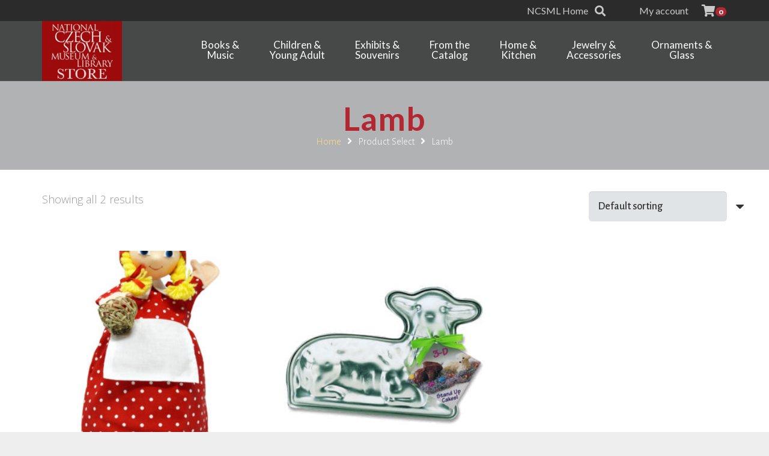

--- FILE ---
content_type: text/html; charset=UTF-8
request_url: https://store.ncsml.org/select/lamb/
body_size: 31937
content:
<!DOCTYPE HTML>
<html lang="en-US">
<head>
	<meta charset="UTF-8">
	<title>Lamb &#8211; National Czech &amp; Slovak Museum &amp; Library Store</title>
<meta name='robots' content='max-image-preview:large' />
<!-- Jetpack Site Verification Tags -->
<meta name="google-site-verification" content="EEGoLcCmxaI_RneSd8jQwfiU7-dULhvhneUBwb4-Apc" />
<script>window._wca = window._wca || [];</script>
<link rel='dns-prefetch' href='//store.ncsml.org' />
<link rel='dns-prefetch' href='//stats.wp.com' />
<link rel='dns-prefetch' href='//fonts.googleapis.com' />
<link rel="alternate" type="application/rss+xml" title="National Czech &amp; Slovak Museum &amp; Library Store &raquo; Feed" href="https://store.ncsml.org/feed/" />
<link rel="alternate" type="application/rss+xml" title="National Czech &amp; Slovak Museum &amp; Library Store &raquo; Comments Feed" href="https://store.ncsml.org/comments/feed/" />
<link rel="alternate" type="application/rss+xml" title="National Czech &amp; Slovak Museum &amp; Library Store &raquo; Lamb Select Feed" href="https://store.ncsml.org/select/lamb/feed/" />
<link rel="canonical" href="https://store.ncsml.org/select/lamb/" />
<meta name="viewport" content="width=device-width, initial-scale=1">
<meta name="theme-color" content="#f5f5f5">
<meta name="description" content="Hand made with love and quality materials in Brno, the second largest city of the Czech republic. These hand or cone puppets are rare while following in the puppet playing tradition across the Czech and Slovak lands. If you are looking for ample creativity and fun for your children&#039;s or grand children&#039;s play time, these puppets are it! Ages 3+">
<meta property="og:description" content="Hand made with love and quality materials in Brno, the second largest city of the Czech republic. These hand or cone puppets are rare while following in the puppet playing tradition across the Czech and Slovak lands. If you are looking for ample creativity and fun for your children&#039;s or grand children&#039;s play time, these puppets are it! Ages 3+">
<meta property="og:title" content="Lamb &#8211; National Czech &amp; Slovak Museum &amp; Library Store">
<meta property="og:url" content="https://store.ncsml.org/select/lamb">
<meta property="og:locale" content="en_US">
<meta property="og:site_name" content="National Czech &amp; Slovak Museum &amp; Library Store">
<meta property="og:type" content="website">
<meta property="og:image" content="https://store.ncsml.org/wp-content/uploads/2021/11/redridingpuppet.jpg" itemprop="image">
<style id='wp-img-auto-sizes-contain-inline-css'>
img:is([sizes=auto i],[sizes^="auto," i]){contain-intrinsic-size:3000px 1500px}
/*# sourceURL=wp-img-auto-sizes-contain-inline-css */
</style>
<link rel='stylesheet' id='woo-conditional-shipping-blocks-style-css' href='https://store.ncsml.org/wp-content/plugins/conditional-shipping-for-woocommerce/frontend/css/woo-conditional-shipping.css?ver=3.6.0.free' media='all' />
<link rel='stylesheet' id='wp-components-css' href='https://store.ncsml.org/wp-includes/css/dist/components/style.min.css?ver=6.9' media='all' />
<link rel='stylesheet' id='flexible-shipping-ups-blocks-integration-frontend-css' href='https://store.ncsml.org/wp-content/plugins/flexible-shipping-ups/build/point-selection-block-frontend.css?ver=1769403355' media='all' />
<link rel='stylesheet' id='flexible-shipping-ups-blocks-integration-editor-css' href='https://store.ncsml.org/wp-content/plugins/flexible-shipping-ups/build/point-selection-block.css?ver=1769403355' media='all' />
<link rel='stylesheet' id='wcpcsu-style-css' href='https://store.ncsml.org/wp-content/plugins/woocommerce-product-carousel-slider-grid-ultimate-pro/assets/css/style.css?ver=6.9' media='all' />
<link rel='stylesheet' id='wcpcsu-widget-css' href='https://store.ncsml.org/wp-content/plugins/woocommerce-product-carousel-slider-grid-ultimate-pro/assets/css/widgets.css?ver=6.9' media='all' />
<style id='wp-emoji-styles-inline-css'>

	img.wp-smiley, img.emoji {
		display: inline !important;
		border: none !important;
		box-shadow: none !important;
		height: 1em !important;
		width: 1em !important;
		margin: 0 0.07em !important;
		vertical-align: -0.1em !important;
		background: none !important;
		padding: 0 !important;
	}
/*# sourceURL=wp-emoji-styles-inline-css */
</style>
<link rel='stylesheet' id='woof-css' href='https://store.ncsml.org/wp-content/plugins/woocommerce-products-filter/css/front.css?ver=1.3.7.4' media='all' />
<style id='woof-inline-css'>

.woof_products_top_panel li span, .woof_products_top_panel2 li span{background: url(https://store.ncsml.org/wp-content/plugins/woocommerce-products-filter/img/delete.png);background-size: 14px 14px;background-repeat: no-repeat;background-position: right;}
.woof_childs_list_opener span.woof_is_closed{
                        background: url(/wp-content/uploads/2018/08/add1.png);
                    }
.woof_childs_list_opener span.woof_is_opened{
                        background: url(/wp-content/uploads/2018/08/substract.png);
                    }
.woof_edit_view{
                    display: none;
                }
.irs-bar {
    height: 10px;
    top: 33px;
    border-top: 1px solid #990b0b;
    border-bottom: 1px solid #990b0b;
    background: #990b0b;
    background: #990b0b;
}

.irs-from, .irs-to, .irs-single {
    color: #fff;
    font-size: 14px;
    line-height: 1.333;
    text-shadow: none;
    padding: 1px 5px;
    background: #990b0b;
    border-radius: 3px;
    -moz-border-radius: 3px;
}

#woof_html_buffer{
display: none !important;
}

ul.woof_list {
    margin: 0 !important;
    font-family: 'Lato', sans-serif;
    font-size: 14px !important;
}

.woof label {
    cursor: pointer;
    font-family: 'Lato', sans-serif;
    font-size: 14px !important;
    font-weight: 400;
}

.button {
  color: #fff;
  background-color: #b22731;
}
/*# sourceURL=woof-inline-css */
</style>
<link rel='stylesheet' id='chosen-drop-down-css' href='https://store.ncsml.org/wp-content/plugins/woocommerce-products-filter/js/chosen/chosen.min.css?ver=1.3.7.4' media='all' />
<link rel='stylesheet' id='woof_by_author_html_items-css' href='https://store.ncsml.org/wp-content/plugins/woocommerce-products-filter/ext/by_author/css/by_author.css?ver=1.3.7.4' media='all' />
<link rel='stylesheet' id='woof_by_instock_html_items-css' href='https://store.ncsml.org/wp-content/plugins/woocommerce-products-filter/ext/by_instock/css/by_instock.css?ver=1.3.7.4' media='all' />
<link rel='stylesheet' id='woof_by_onsales_html_items-css' href='https://store.ncsml.org/wp-content/plugins/woocommerce-products-filter/ext/by_onsales/css/by_onsales.css?ver=1.3.7.4' media='all' />
<link rel='stylesheet' id='woof_by_text_html_items-css' href='https://store.ncsml.org/wp-content/plugins/woocommerce-products-filter/ext/by_text/assets/css/front.css?ver=1.3.7.4' media='all' />
<link rel='stylesheet' id='woof_label_html_items-css' href='https://store.ncsml.org/wp-content/plugins/woocommerce-products-filter/ext/label/css/html_types/label.css?ver=1.3.7.4' media='all' />
<link rel='stylesheet' id='woof_quick_search_html_items-css' href='https://store.ncsml.org/wp-content/plugins/woocommerce-products-filter/ext/quick_search/css/quick_search.css?ver=1.3.7.4' media='all' />
<link rel='stylesheet' id='woof_select_radio_check_html_items-css' href='https://store.ncsml.org/wp-content/plugins/woocommerce-products-filter/ext/select_radio_check/css/html_types/select_radio_check.css?ver=1.3.7.4' media='all' />
<link rel='stylesheet' id='woof_sd_html_items_checkbox-css' href='https://store.ncsml.org/wp-content/plugins/woocommerce-products-filter/ext/smart_designer/css/elements/checkbox.css?ver=1.3.7.4' media='all' />
<link rel='stylesheet' id='woof_sd_html_items_radio-css' href='https://store.ncsml.org/wp-content/plugins/woocommerce-products-filter/ext/smart_designer/css/elements/radio.css?ver=1.3.7.4' media='all' />
<link rel='stylesheet' id='woof_sd_html_items_switcher-css' href='https://store.ncsml.org/wp-content/plugins/woocommerce-products-filter/ext/smart_designer/css/elements/switcher.css?ver=1.3.7.4' media='all' />
<link rel='stylesheet' id='woof_sd_html_items_color-css' href='https://store.ncsml.org/wp-content/plugins/woocommerce-products-filter/ext/smart_designer/css/elements/color.css?ver=1.3.7.4' media='all' />
<link rel='stylesheet' id='woof_sd_html_items_tooltip-css' href='https://store.ncsml.org/wp-content/plugins/woocommerce-products-filter/ext/smart_designer/css/tooltip.css?ver=1.3.7.4' media='all' />
<link rel='stylesheet' id='woof_sd_html_items_front-css' href='https://store.ncsml.org/wp-content/plugins/woocommerce-products-filter/ext/smart_designer/css/front.css?ver=1.3.7.4' media='all' />
<link rel='stylesheet' id='woof-switcher23-css' href='https://store.ncsml.org/wp-content/plugins/woocommerce-products-filter/css/switcher.css?ver=1.3.7.4' media='all' />
<style id='woocommerce-inline-inline-css'>
.woocommerce form .form-row .required { visibility: visible; }
/*# sourceURL=woocommerce-inline-inline-css */
</style>
<link rel='stylesheet' id='wt-import-export-for-woo-css' href='https://store.ncsml.org/wp-content/plugins/wt-import-export-for-woo/public/css/wt-import-export-for-woo-public.css?ver=1.1.9' media='all' />
<link rel='stylesheet' id='woo_conditional_shipping_css-css' href='https://store.ncsml.org/wp-content/plugins/conditional-shipping-for-woocommerce/includes/frontend/../../frontend/css/woo-conditional-shipping.css?ver=3.6.0.free' media='all' />
<link rel='stylesheet' id='us-fonts-css' href='https://fonts.googleapis.com/css?family=Open+Sans%3A400%2C700%7CAlegreya+Sans%3A500%2C300%2C700%7CLato%3A400%2C700&#038;display=swap&#038;ver=6.9' media='all' />
<link rel='stylesheet' id='us-style-css' href='https://store.ncsml.org/wp-content/themes/Impreza/css/style.min.css?ver=8.42' media='all' />
<link rel='stylesheet' id='us-woocommerce-css' href='https://store.ncsml.org/wp-content/themes/Impreza/common/css/plugins/woocommerce.min.css?ver=8.42' media='all' />
<link rel='stylesheet' id='theme-style-css' href='https://store.ncsml.org/wp-content/themes/NCSMLStore/style.css?ver=8.42' media='all' />
<link rel='stylesheet' id='bsf-Defaults-css' href='https://store.ncsml.org/wp-content/uploads/smile_fonts/Defaults/Defaults.css?ver=3.21.2' media='all' />
<script id="woof-husky-js-extra">
var woof_husky_txt = {"ajax_url":"https://store.ncsml.org/wp-admin/admin-ajax.php","plugin_uri":"https://store.ncsml.org/wp-content/plugins/woocommerce-products-filter/ext/by_text/","loader":"https://store.ncsml.org/wp-content/plugins/woocommerce-products-filter/ext/by_text/assets/img/ajax-loader.gif","not_found":"Nothing found!","prev":"Prev","next":"Next","site_link":"https://store.ncsml.org","default_data":{"placeholder":"","behavior":"title","search_by_full_word":0,"autocomplete":1,"how_to_open_links":0,"taxonomy_compatibility":0,"sku_compatibility":0,"custom_fields":"","search_desc_variant":0,"view_text_length":10,"min_symbols":3,"max_posts":10,"image":"","notes_for_customer":"","template":"default","max_open_height":300,"page":0}};
//# sourceURL=woof-husky-js-extra
</script>
<script src="https://store.ncsml.org/wp-content/plugins/woocommerce-products-filter/ext/by_text/assets/js/husky.js?ver=1.3.7.4" id="woof-husky-js"></script>
<script src="https://store.ncsml.org/wp-includes/js/jquery/jquery.min.js?ver=3.7.1" id="jquery-core-js"></script>
<script data-jetpack-boost="ignore" src="//store.ncsml.org/wp-content/plugins/revslider/sr6/assets/js/rbtools.min.js?ver=6.7.40" id="tp-tools-js"></script>
<script data-jetpack-boost="ignore" src="//store.ncsml.org/wp-content/plugins/revslider/sr6/assets/js/rs6.min.js?ver=6.7.40" id="revmin-js"></script>
<script src="https://store.ncsml.org/wp-content/plugins/woocommerce/assets/js/jquery-blockui/jquery.blockUI.min.js?ver=2.7.0-wc.10.4.3" id="wc-jquery-blockui-js" defer data-wp-strategy="defer"></script>
<script src="https://store.ncsml.org/wp-content/plugins/woocommerce/assets/js/js-cookie/js.cookie.min.js?ver=2.1.4-wc.10.4.3" id="wc-js-cookie-js" defer data-wp-strategy="defer"></script>
<script id="woocommerce-js-extra">
var woocommerce_params = {"ajax_url":"/wp-admin/admin-ajax.php","wc_ajax_url":"/?wc-ajax=%%endpoint%%","i18n_password_show":"Show password","i18n_password_hide":"Hide password"};
//# sourceURL=woocommerce-js-extra
</script>
<script src="https://store.ncsml.org/wp-content/plugins/woocommerce/assets/js/frontend/woocommerce.min.js?ver=10.4.3" id="woocommerce-js" defer data-wp-strategy="defer"></script>
<script id="woo-conditional-shipping-js-js-extra">
var conditional_shipping_settings = {"trigger_fields":[]};
//# sourceURL=woo-conditional-shipping-js-js-extra
</script>
<script src="https://store.ncsml.org/wp-content/plugins/conditional-shipping-for-woocommerce/includes/frontend/../../frontend/js/woo-conditional-shipping.js?ver=3.6.0.free" id="woo-conditional-shipping-js-js"></script>
<script src="https://stats.wp.com/s-202605.js" id="woocommerce-analytics-js" defer data-wp-strategy="defer"></script>
<script></script><link rel="https://api.w.org/" href="https://store.ncsml.org/wp-json/" /><link rel="EditURI" type="application/rsd+xml" title="RSD" href="https://store.ncsml.org/xmlrpc.php?rsd" />
<meta name="generator" content="WordPress 6.9" />
<meta name="generator" content="WooCommerce 10.4.3" />
	<style>img#wpstats{display:none}</style>
				<script id="us_add_no_touch">
			if ( ! /Android|webOS|iPhone|iPad|iPod|BlackBerry|IEMobile|Opera Mini/i.test( navigator.userAgent ) ) {
				document.documentElement.classList.add( "no-touch" );
			}
		</script>
				<script id="us_color_scheme_switch_class">
			if ( document.cookie.includes( "us_color_scheme_switch_is_on=true" ) ) {
				document.documentElement.classList.add( "us-color-scheme-on" );
			}
		</script>
			<noscript><style>.woocommerce-product-gallery{ opacity: 1 !important; }</style></noscript>
	<meta name="generator" content="Powered by WPBakery Page Builder - drag and drop page builder for WordPress."/>
<meta name="generator" content="Powered by Slider Revolution 6.7.40 - responsive, Mobile-Friendly Slider Plugin for WordPress with comfortable drag and drop interface." />
<link rel="icon" href="https://store.ncsml.org/wp-content/uploads/2018/10/icon-2-300x300-150x150.png" sizes="32x32" />
<link rel="icon" href="https://store.ncsml.org/wp-content/uploads/2018/10/icon-2-300x300-300x300.png" sizes="192x192" />
<link rel="apple-touch-icon" href="https://store.ncsml.org/wp-content/uploads/2018/10/icon-2-300x300-300x300.png" />
<meta name="msapplication-TileImage" content="https://store.ncsml.org/wp-content/uploads/2018/10/icon-2-300x300-300x300.png" />
<script data-jetpack-boost="ignore">function setREVStartSize(e){
			//window.requestAnimationFrame(function() {
				window.RSIW = window.RSIW===undefined ? window.innerWidth : window.RSIW;
				window.RSIH = window.RSIH===undefined ? window.innerHeight : window.RSIH;
				try {
					var pw = document.getElementById(e.c).parentNode.offsetWidth,
						newh;
					pw = pw===0 || isNaN(pw) || (e.l=="fullwidth" || e.layout=="fullwidth") ? window.RSIW : pw;
					e.tabw = e.tabw===undefined ? 0 : parseInt(e.tabw);
					e.thumbw = e.thumbw===undefined ? 0 : parseInt(e.thumbw);
					e.tabh = e.tabh===undefined ? 0 : parseInt(e.tabh);
					e.thumbh = e.thumbh===undefined ? 0 : parseInt(e.thumbh);
					e.tabhide = e.tabhide===undefined ? 0 : parseInt(e.tabhide);
					e.thumbhide = e.thumbhide===undefined ? 0 : parseInt(e.thumbhide);
					e.mh = e.mh===undefined || e.mh=="" || e.mh==="auto" ? 0 : parseInt(e.mh,0);
					if(e.layout==="fullscreen" || e.l==="fullscreen")
						newh = Math.max(e.mh,window.RSIH);
					else{
						e.gw = Array.isArray(e.gw) ? e.gw : [e.gw];
						for (var i in e.rl) if (e.gw[i]===undefined || e.gw[i]===0) e.gw[i] = e.gw[i-1];
						e.gh = e.el===undefined || e.el==="" || (Array.isArray(e.el) && e.el.length==0)? e.gh : e.el;
						e.gh = Array.isArray(e.gh) ? e.gh : [e.gh];
						for (var i in e.rl) if (e.gh[i]===undefined || e.gh[i]===0) e.gh[i] = e.gh[i-1];
											
						var nl = new Array(e.rl.length),
							ix = 0,
							sl;
						e.tabw = e.tabhide>=pw ? 0 : e.tabw;
						e.thumbw = e.thumbhide>=pw ? 0 : e.thumbw;
						e.tabh = e.tabhide>=pw ? 0 : e.tabh;
						e.thumbh = e.thumbhide>=pw ? 0 : e.thumbh;
						for (var i in e.rl) nl[i] = e.rl[i]<window.RSIW ? 0 : e.rl[i];
						sl = nl[0];
						for (var i in nl) if (sl>nl[i] && nl[i]>0) { sl = nl[i]; ix=i;}
						var m = pw>(e.gw[ix]+e.tabw+e.thumbw) ? 1 : (pw-(e.tabw+e.thumbw)) / (e.gw[ix]);
						newh =  (e.gh[ix] * m) + (e.tabh + e.thumbh);
					}
					var el = document.getElementById(e.c);
					if (el!==null && el) el.style.height = newh+"px";
					el = document.getElementById(e.c+"_wrapper");
					if (el!==null && el) {
						el.style.height = newh+"px";
						el.style.display = "block";
					}
				} catch(e){
					console.log("Failure at Presize of Slider:" + e)
				}
			//});
		  };</script>
<noscript><style> .wpb_animate_when_almost_visible { opacity: 1; }</style></noscript>		<style id="us-icon-fonts">@font-face{font-display:swap;font-style:normal;font-family:"fontawesome";font-weight:900;src:url("https://store.ncsml.org/wp-content/themes/Impreza/fonts/fa-solid-900.woff2?ver=8.42") format("woff2")}.fas{font-family:"fontawesome";font-weight:900}@font-face{font-display:swap;font-style:normal;font-family:"Font Awesome 5 Brands";font-weight:400;src:url("https://store.ncsml.org/wp-content/themes/Impreza/fonts/fa-brands-400.woff2?ver=8.42") format("woff2")}.fab{font-family:"Font Awesome 5 Brands";font-weight:400}</style>
				<style id="us-theme-options-css">:root{--color-header-middle-bg:rgba(36,36,36,0.75);--color-header-middle-bg-grad:rgba(36,36,36,0.75);--color-header-middle-text:#ffffff;--color-header-middle-text-hover:#b22731;--color-header-transparent-bg:transparent;--color-header-transparent-bg-grad:transparent;--color-header-transparent-text:#000000;--color-header-transparent-text-hover:#ffffff;--color-chrome-toolbar:#f5f5f5;--color-header-top-bg:rgba(36,36,36,0.95);--color-header-top-bg-grad:rgba(36,36,36,0.95);--color-header-top-text:rgba(255,255,255,0.75);--color-header-top-text-hover:#b22731;--color-header-top-transparent-bg:rgba(0,0,0,0.2);--color-header-top-transparent-bg-grad:rgba(0,0,0,0.2);--color-header-top-transparent-text:rgba(255,255,255,0.66);--color-header-top-transparent-text-hover:#fff;--color-content-bg:#ffffff;--color-content-bg-grad:#ffffff;--color-content-bg-alt:#e1e4e6;--color-content-bg-alt-grad:#e1e4e6;--color-content-border:#e1e4e6;--color-content-heading:#000000;--color-content-heading-grad:#000000;--color-content-text:#333333;--color-content-link:#b22731;--color-content-link-hover:#eb203a;--color-content-primary:#b22731;--color-content-primary-grad:#b22731;--color-content-secondary:#91c4e8;--color-content-secondary-grad:#91c4e8;--color-content-faded:#e1e4e6;--color-content-overlay:rgba(0,0,0,0.75);--color-content-overlay-grad:rgba(0,0,0,0.75);--color-alt-content-bg:#e1e4e6;--color-alt-content-bg-grad:#e1e4e6;--color-alt-content-bg-alt:#ffffff;--color-alt-content-bg-alt-grad:#ffffff;--color-alt-content-border:#ffde7c;--color-alt-content-heading:rgba(255,255,255,0.75);--color-alt-content-heading-grad:rgba(255,255,255,0.75);--color-alt-content-text:#ffffff;--color-alt-content-link:#ffde7c;--color-alt-content-link-hover:#ffffff;--color-alt-content-primary:#b22731;--color-alt-content-primary-grad:#b22731;--color-alt-content-secondary:#ffde7c;--color-alt-content-secondary-grad:#ffde7c;--color-alt-content-faded:#c7d2e0;--color-alt-content-overlay:#e95095;--color-alt-content-overlay-grad:linear-gradient(135deg,#e95095,rgba(233,80,149,0.75));--color-footer-bg:#c7d2e0;--color-footer-bg-grad:#c7d2e0;--color-footer-bg-alt:#ffffff;--color-footer-bg-alt-grad:#ffffff;--color-footer-border:#555555;--color-footer-text:#555555;--color-footer-link:#1a1a1a;--color-footer-link-hover:#ffffff;--color-subfooter-bg:#F8F8F8;--color-subfooter-bg-grad:#F8F8F8;--color-subfooter-bg-alt:#ffffff;--color-subfooter-bg-alt-grad:#ffffff;--color-subfooter-border:#555555;--color-subfooter-text:#555555;--color-subfooter-link:#b22731;--color-subfooter-link-hover:#eb203a;--color-content-primary-faded:rgba(178,39,49,0.15);--box-shadow:0 5px 15px rgba(0,0,0,.15);--box-shadow-up:0 -5px 15px rgba(0,0,0,.15);--site-canvas-width:1300px;--site-content-width:1140px;--site-sidebar-width:28.39;--text-block-margin-bottom:1.5rem;--focus-outline-width:2px}:root{--font-family:"Alegreya Sans";--font-size:18px;--line-height:27px;--font-weight:300;--bold-font-weight:700;--h1-font-family:Lato,sans-serif;--h1-font-size:40px;--h1-line-height:1.4;--h1-font-weight:400;--h1-bold-font-weight:700;--h1-text-transform:none;--h1-font-style:normal;--h1-letter-spacing:0em;--h1-margin-bottom:1.5rem;--h2-font-family:var(--h1-font-family);--h2-font-size:34px;--h2-line-height:1.4;--h2-font-weight:var(--h1-font-weight);--h2-bold-font-weight:var(--h1-bold-font-weight);--h2-text-transform:var(--h1-text-transform);--h2-font-style:var(--h1-font-style);--h2-letter-spacing:0em;--h2-margin-bottom:1.5rem;--h3-font-family:var(--h1-font-family);--h3-font-size:28px;--h3-line-height:1.4;--h3-font-weight:var(--h1-font-weight);--h3-bold-font-weight:var(--h1-bold-font-weight);--h3-text-transform:var(--h1-text-transform);--h3-font-style:var(--h1-font-style);--h3-letter-spacing:0em;--h3-margin-bottom:1.5rem;--h4-font-family:var(--h1-font-family);--h4-font-size:16px;--h4-line-height:1.4;--h4-font-weight:var(--h1-font-weight);--h4-bold-font-weight:var(--h1-bold-font-weight);--h4-text-transform:var(--h1-text-transform);--h4-font-style:var(--h1-font-style);--h4-letter-spacing:0em;--h4-margin-bottom:1.5rem;--h5-font-family:var(--h1-font-family);--h5-font-size:20px;--h5-line-height:1.4;--h5-font-weight:var(--h1-font-weight);--h5-bold-font-weight:var(--h1-bold-font-weight);--h5-text-transform:var(--h1-text-transform);--h5-font-style:var(--h1-font-style);--h5-letter-spacing:0em;--h5-margin-bottom:1.5rem;--h6-font-family:var(--h1-font-family);--h6-font-size:18px;--h6-line-height:1.4;--h6-font-weight:var(--h1-font-weight);--h6-bold-font-weight:var(--h1-bold-font-weight);--h6-text-transform:var(--h1-text-transform);--h6-font-style:var(--h1-font-style);--h6-letter-spacing:0em;--h6-margin-bottom:1.5rem}@media (max-width:600px){:root{--font-size:17px;--line-height:25px;--h1-font-size:30px;--h2-font-size:26px;--h3-font-size:24px;--h4-font-size:14px}}h1{font-family:var(--h1-font-family,inherit);font-weight:var(--h1-font-weight,inherit);font-size:var(--h1-font-size,inherit);font-style:var(--h1-font-style,inherit);line-height:var(--h1-line-height,1.4);letter-spacing:var(--h1-letter-spacing,inherit);text-transform:var(--h1-text-transform,inherit);margin-bottom:var(--h1-margin-bottom,1.5rem)}h1>strong{font-weight:var(--h1-bold-font-weight,bold)}h2{font-family:var(--h2-font-family,inherit);font-weight:var(--h2-font-weight,inherit);font-size:var(--h2-font-size,inherit);font-style:var(--h2-font-style,inherit);line-height:var(--h2-line-height,1.4);letter-spacing:var(--h2-letter-spacing,inherit);text-transform:var(--h2-text-transform,inherit);margin-bottom:var(--h2-margin-bottom,1.5rem)}h2>strong{font-weight:var(--h2-bold-font-weight,bold)}h3{font-family:var(--h3-font-family,inherit);font-weight:var(--h3-font-weight,inherit);font-size:var(--h3-font-size,inherit);font-style:var(--h3-font-style,inherit);line-height:var(--h3-line-height,1.4);letter-spacing:var(--h3-letter-spacing,inherit);text-transform:var(--h3-text-transform,inherit);margin-bottom:var(--h3-margin-bottom,1.5rem)}h3>strong{font-weight:var(--h3-bold-font-weight,bold)}h4{font-family:var(--h4-font-family,inherit);font-weight:var(--h4-font-weight,inherit);font-size:var(--h4-font-size,inherit);font-style:var(--h4-font-style,inherit);line-height:var(--h4-line-height,1.4);letter-spacing:var(--h4-letter-spacing,inherit);text-transform:var(--h4-text-transform,inherit);margin-bottom:var(--h4-margin-bottom,1.5rem)}h4>strong{font-weight:var(--h4-bold-font-weight,bold)}h5{font-family:var(--h5-font-family,inherit);font-weight:var(--h5-font-weight,inherit);font-size:var(--h5-font-size,inherit);font-style:var(--h5-font-style,inherit);line-height:var(--h5-line-height,1.4);letter-spacing:var(--h5-letter-spacing,inherit);text-transform:var(--h5-text-transform,inherit);margin-bottom:var(--h5-margin-bottom,1.5rem)}h5>strong{font-weight:var(--h5-bold-font-weight,bold)}h6{font-family:var(--h6-font-family,inherit);font-weight:var(--h6-font-weight,inherit);font-size:var(--h6-font-size,inherit);font-style:var(--h6-font-style,inherit);line-height:var(--h6-line-height,1.4);letter-spacing:var(--h6-letter-spacing,inherit);text-transform:var(--h6-text-transform,inherit);margin-bottom:var(--h6-margin-bottom,1.5rem)}h6>strong{font-weight:var(--h6-bold-font-weight,bold)}body{background:#eeeeee}@media (max-width:1230px){.l-main .aligncenter{max-width:calc(100vw - 5rem)}}@media (min-width:1281px){.l-subheader{--padding-inline:2.5rem}.l-section{--padding-inline:2.5rem}body.usb_preview .hide_on_default{opacity:0.25!important}.vc_hidden-lg,body:not(.usb_preview) .hide_on_default{display:none!important}.default_align_left{text-align:left;justify-content:flex-start}.default_align_right{text-align:right;justify-content:flex-end}.default_align_center{text-align:center;justify-content:center}.w-hwrapper.default_align_center>*{margin-left:calc( var(--hwrapper-gap,1.2rem) / 2 );margin-right:calc( var(--hwrapper-gap,1.2rem) / 2 )}.default_align_justify{justify-content:space-between}.w-hwrapper>.default_align_justify,.default_align_justify>.w-btn{width:100%}*:not(.w-hwrapper:not(.wrap))>.w-btn-wrapper:not([class*="default_align_none"]):not(.align_none){display:block;margin-inline-end:0}}@media (min-width:1025px) and (max-width:1280px){.l-subheader{--padding-inline:2.5rem}.l-section{--padding-inline:2.5rem}body.usb_preview .hide_on_laptops{opacity:0.25!important}.vc_hidden-md,body:not(.usb_preview) .hide_on_laptops{display:none!important}.laptops_align_left{text-align:left;justify-content:flex-start}.laptops_align_right{text-align:right;justify-content:flex-end}.laptops_align_center{text-align:center;justify-content:center}.w-hwrapper.laptops_align_center>*{margin-left:calc( var(--hwrapper-gap,1.2rem) / 2 );margin-right:calc( var(--hwrapper-gap,1.2rem) / 2 )}.laptops_align_justify{justify-content:space-between}.w-hwrapper>.laptops_align_justify,.laptops_align_justify>.w-btn{width:100%}*:not(.w-hwrapper:not(.wrap))>.w-btn-wrapper:not([class*="laptops_align_none"]):not(.align_none){display:block;margin-inline-end:0}.g-cols.via_grid[style*="--laptops-columns-gap"]{gap:var(--laptops-columns-gap,3rem)}}@media (min-width:601px) and (max-width:1024px){.l-subheader{--padding-inline:1rem}.l-section{--padding-inline:2.5rem}body.usb_preview .hide_on_tablets{opacity:0.25!important}.vc_hidden-sm,body:not(.usb_preview) .hide_on_tablets{display:none!important}.tablets_align_left{text-align:left;justify-content:flex-start}.tablets_align_right{text-align:right;justify-content:flex-end}.tablets_align_center{text-align:center;justify-content:center}.w-hwrapper.tablets_align_center>*{margin-left:calc( var(--hwrapper-gap,1.2rem) / 2 );margin-right:calc( var(--hwrapper-gap,1.2rem) / 2 )}.tablets_align_justify{justify-content:space-between}.w-hwrapper>.tablets_align_justify,.tablets_align_justify>.w-btn{width:100%}*:not(.w-hwrapper:not(.wrap))>.w-btn-wrapper:not([class*="tablets_align_none"]):not(.align_none){display:block;margin-inline-end:0}.g-cols.via_grid[style*="--tablets-columns-gap"]{gap:var(--tablets-columns-gap,3rem)}}@media (max-width:600px){.l-subheader{--padding-inline:1rem}.l-section{--padding-inline:1.5rem}body.usb_preview .hide_on_mobiles{opacity:0.25!important}.vc_hidden-xs,body:not(.usb_preview) .hide_on_mobiles{display:none!important}.mobiles_align_left{text-align:left;justify-content:flex-start}.mobiles_align_right{text-align:right;justify-content:flex-end}.mobiles_align_center{text-align:center;justify-content:center}.w-hwrapper.mobiles_align_center>*{margin-left:calc( var(--hwrapper-gap,1.2rem) / 2 );margin-right:calc( var(--hwrapper-gap,1.2rem) / 2 )}.mobiles_align_justify{justify-content:space-between}.w-hwrapper>.mobiles_align_justify,.mobiles_align_justify>.w-btn{width:100%}.w-hwrapper.stack_on_mobiles{display:block}.w-hwrapper.stack_on_mobiles>:not(script){display:block;margin:0 0 var(--hwrapper-gap,1.2rem)}.w-hwrapper.stack_on_mobiles>:last-child{margin-bottom:0}*:not(.w-hwrapper:not(.wrap))>.w-btn-wrapper:not([class*="mobiles_align_none"]):not(.align_none){display:block;margin-inline-end:0}.g-cols.via_grid[style*="--mobiles-columns-gap"]{gap:var(--mobiles-columns-gap,1.5rem)}}@media (max-width:1280px){.g-cols.laptops-cols_1{grid-template-columns:100%}.g-cols.laptops-cols_1.reversed>div:last-of-type{order:-1}.g-cols.laptops-cols_1.via_grid>.wpb_column.stretched,.g-cols.laptops-cols_1.via_flex.type_boxes>.wpb_column.stretched{margin-left:var(--margin-inline-stretch);margin-right:var(--margin-inline-stretch)}.g-cols.laptops-cols_2{grid-template-columns:repeat(2,1fr)}.g-cols.laptops-cols_3{grid-template-columns:repeat(3,1fr)}.g-cols.laptops-cols_4{grid-template-columns:repeat(4,1fr)}.g-cols.laptops-cols_5{grid-template-columns:repeat(5,1fr)}.g-cols.laptops-cols_6{grid-template-columns:repeat(6,1fr)}.g-cols.laptops-cols_1-2{grid-template-columns:1fr 2fr}.g-cols.laptops-cols_2-1{grid-template-columns:2fr 1fr}.g-cols.laptops-cols_2-3{grid-template-columns:2fr 3fr}.g-cols.laptops-cols_3-2{grid-template-columns:3fr 2fr}.g-cols.laptops-cols_1-3{grid-template-columns:1fr 3fr}.g-cols.laptops-cols_3-1{grid-template-columns:3fr 1fr}.g-cols.laptops-cols_1-4{grid-template-columns:1fr 4fr}.g-cols.laptops-cols_4-1{grid-template-columns:4fr 1fr}.g-cols.laptops-cols_1-5{grid-template-columns:1fr 5fr}.g-cols.laptops-cols_5-1{grid-template-columns:5fr 1fr}.g-cols.laptops-cols_1-2-1{grid-template-columns:1fr 2fr 1fr}.g-cols.laptops-cols_1-3-1{grid-template-columns:1fr 3fr 1fr}.g-cols.laptops-cols_1-4-1{grid-template-columns:1fr 4fr 1fr}}@media (max-width:1024px){.g-cols.tablets-cols_1{grid-template-columns:100%}.g-cols.tablets-cols_1.reversed>div:last-of-type{order:-1}.g-cols.tablets-cols_1.via_grid>.wpb_column.stretched,.g-cols.tablets-cols_1.via_flex.type_boxes>.wpb_column.stretched{margin-left:var(--margin-inline-stretch);margin-right:var(--margin-inline-stretch)}.g-cols.tablets-cols_2{grid-template-columns:repeat(2,1fr)}.g-cols.tablets-cols_3{grid-template-columns:repeat(3,1fr)}.g-cols.tablets-cols_4{grid-template-columns:repeat(4,1fr)}.g-cols.tablets-cols_5{grid-template-columns:repeat(5,1fr)}.g-cols.tablets-cols_6{grid-template-columns:repeat(6,1fr)}.g-cols.tablets-cols_1-2{grid-template-columns:1fr 2fr}.g-cols.tablets-cols_2-1{grid-template-columns:2fr 1fr}.g-cols.tablets-cols_2-3{grid-template-columns:2fr 3fr}.g-cols.tablets-cols_3-2{grid-template-columns:3fr 2fr}.g-cols.tablets-cols_1-3{grid-template-columns:1fr 3fr}.g-cols.tablets-cols_3-1{grid-template-columns:3fr 1fr}.g-cols.tablets-cols_1-4{grid-template-columns:1fr 4fr}.g-cols.tablets-cols_4-1{grid-template-columns:4fr 1fr}.g-cols.tablets-cols_1-5{grid-template-columns:1fr 5fr}.g-cols.tablets-cols_5-1{grid-template-columns:5fr 1fr}.g-cols.tablets-cols_1-2-1{grid-template-columns:1fr 2fr 1fr}.g-cols.tablets-cols_1-3-1{grid-template-columns:1fr 3fr 1fr}.g-cols.tablets-cols_1-4-1{grid-template-columns:1fr 4fr 1fr}}@media (max-width:600px){.g-cols.mobiles-cols_1{grid-template-columns:100%}.g-cols.mobiles-cols_1.reversed>div:last-of-type{order:-1}.g-cols.mobiles-cols_1.via_grid>.wpb_column.stretched,.g-cols.mobiles-cols_1.via_flex.type_boxes>.wpb_column.stretched{margin-left:var(--margin-inline-stretch);margin-right:var(--margin-inline-stretch)}.g-cols.mobiles-cols_2{grid-template-columns:repeat(2,1fr)}.g-cols.mobiles-cols_3{grid-template-columns:repeat(3,1fr)}.g-cols.mobiles-cols_4{grid-template-columns:repeat(4,1fr)}.g-cols.mobiles-cols_5{grid-template-columns:repeat(5,1fr)}.g-cols.mobiles-cols_6{grid-template-columns:repeat(6,1fr)}.g-cols.mobiles-cols_1-2{grid-template-columns:1fr 2fr}.g-cols.mobiles-cols_2-1{grid-template-columns:2fr 1fr}.g-cols.mobiles-cols_2-3{grid-template-columns:2fr 3fr}.g-cols.mobiles-cols_3-2{grid-template-columns:3fr 2fr}.g-cols.mobiles-cols_1-3{grid-template-columns:1fr 3fr}.g-cols.mobiles-cols_3-1{grid-template-columns:3fr 1fr}.g-cols.mobiles-cols_1-4{grid-template-columns:1fr 4fr}.g-cols.mobiles-cols_4-1{grid-template-columns:4fr 1fr}.g-cols.mobiles-cols_1-5{grid-template-columns:1fr 5fr}.g-cols.mobiles-cols_5-1{grid-template-columns:5fr 1fr}.g-cols.mobiles-cols_1-2-1{grid-template-columns:1fr 2fr 1fr}.g-cols.mobiles-cols_1-3-1{grid-template-columns:1fr 3fr 1fr}.g-cols.mobiles-cols_1-4-1{grid-template-columns:1fr 4fr 1fr}.g-cols:not([style*="--columns-gap"]){gap:1.5rem}}@media (max-width:767px){.l-canvas{overflow:hidden}.g-cols.stacking_default.reversed>div:last-of-type{order:-1}.g-cols.stacking_default.via_flex>div:not([class*="vc_col-xs"]){width:100%;margin:0 0 1.5rem}.g-cols.stacking_default.via_grid.mobiles-cols_1{grid-template-columns:100%}.g-cols.stacking_default.via_flex.type_boxes>div,.g-cols.stacking_default.via_flex.reversed>div:first-child,.g-cols.stacking_default.via_flex:not(.reversed)>div:last-child,.g-cols.stacking_default.via_flex>div.has_bg_color{margin-bottom:0}.g-cols.stacking_default.via_flex.type_default>.wpb_column.stretched{margin-left:-1rem;margin-right:-1rem}.g-cols.stacking_default.via_grid.mobiles-cols_1>.wpb_column.stretched,.g-cols.stacking_default.via_flex.type_boxes>.wpb_column.stretched{margin-left:var(--margin-inline-stretch);margin-right:var(--margin-inline-stretch)}.vc_column-inner.type_sticky>.wpb_wrapper,.vc_column_container.type_sticky>.vc_column-inner{top:0!important}}@media (min-width:768px){body:not(.rtl) .l-section.for_sidebar.at_left>div>.l-sidebar,.rtl .l-section.for_sidebar.at_right>div>.l-sidebar{order:-1}.vc_column_container.type_sticky>.vc_column-inner,.vc_column-inner.type_sticky>.wpb_wrapper{position:-webkit-sticky;position:sticky}.l-section.type_sticky{position:-webkit-sticky;position:sticky;top:0;z-index:21;transition:top 0.3s cubic-bezier(.78,.13,.15,.86) 0.1s}.header_hor .l-header.post_fixed.sticky_auto_hide{z-index:22}.admin-bar .l-section.type_sticky{top:32px}.l-section.type_sticky>.l-section-h{transition:padding-top 0.3s}.header_hor .l-header.pos_fixed:not(.down)~.l-main .l-section.type_sticky:not(:first-of-type){top:var(--header-sticky-height)}.admin-bar.header_hor .l-header.pos_fixed:not(.down)~.l-main .l-section.type_sticky:not(:first-of-type){top:calc( var(--header-sticky-height) + 32px )}.header_hor .l-header.pos_fixed.sticky:not(.down)~.l-main .l-section.type_sticky:first-of-type>.l-section-h{padding-top:var(--header-sticky-height)}.header_hor.headerinpos_bottom .l-header.pos_fixed.sticky:not(.down)~.l-main .l-section.type_sticky:first-of-type>.l-section-h{padding-bottom:var(--header-sticky-height)!important}}@media (max-width:600px){.w-form-row.for_submit[style*=btn-size-mobiles] .w-btn{font-size:var(--btn-size-mobiles)!important}}:focus-visible,input[type=checkbox]:focus-visible + i,input[type=checkbox]:focus-visible~.w-color-switch-box,.w-nav-arrow:focus-visible::before,.woocommerce-mini-cart-item:has(:focus-visible),.w-filter-item-value.w-btn:has(:focus-visible){outline-width:var(--focus-outline-width,2px );outline-style:solid;outline-offset:2px;outline-color:var(--color-content-primary)}.w-toplink,.w-header-show{background:rgba(0,0,0,0.3)}.no-touch .w-toplink.active:hover,.no-touch .w-header-show:hover{background:var(--color-content-primary-grad)}button[type=submit]:not(.w-btn),input[type=submit]:not(.w-btn),.woocommerce .button.alt,.woocommerce .button.checkout,.woocommerce .button.add_to_cart_button,.us-nav-style_1>*,.navstyle_1>.owl-nav button,.us-btn-style_1{font-family:var(--font-family);font-style:normal;text-transform:none;font-size:inherit;line-height:1.2!important;font-weight:400;letter-spacing:0em;padding:0.8em 1.8em;transition-duration:.3s;border-radius:0.3em;transition-timing-function:ease;--btn-height:calc(1.2em + 2 * 0.8em);background:#b22731;border-color:transparent;border-image:none;color:#ffffff!important}button[type=submit]:not(.w-btn):before,input[type=submit]:not(.w-btn),.woocommerce .button.alt:before,.woocommerce .button.checkout:before,.woocommerce .button.add_to_cart_button:before,.us-nav-style_1>*:before,.navstyle_1>.owl-nav button:before,.us-btn-style_1:before{border-width:2px}.no-touch button[type=submit]:not(.w-btn):hover,.no-touch input[type=submit]:not(.w-btn):hover,.no-touch .woocommerce .button.alt:hover,.no-touch .woocommerce .button.checkout:hover,.no-touch .woocommerce .button.add_to_cart_button:hover,.w-filter-item-value.us-btn-style_1:has(input:checked),.us-nav-style_1>span.current,.no-touch .us-nav-style_1>a:hover,.no-touch .navstyle_1>.owl-nav button:hover,.no-touch .us-btn-style_1:hover{background:#91c4e8;border-color:transparent;border-image:none;color:#ffffff!important}.woocommerce .button.add_to_cart_button,.us-btn-style_1{overflow:hidden;position:relative;-webkit-transform:translateZ(0)}.no-touch .woocommerce .button.add_to_cart_button>*,.us-btn-style_1>*{position:relative;z-index:1}.no-touch .woocommerce .button.add_to_cart_button:hover,.no-touch .us-btn-style_1:hover{background:#b22731}.woocommerce .button.add_to_cart_button::after,.us-btn-style_1::after{content:"";position:absolute;transition-duration:inherit;transition-timing-function:inherit;top:0;left:0;right:0;height:0;border-radius:inherit;transition-property:height;background:#91c4e8}.no-touch .woocommerce .button.add_to_cart_button:hover::after,.w-filter-item-value.us-btn-style_1:has(input:checked)::after,.no-touch .us-btn-style_1:hover::after{height:100%}.woocommerce .button,.woocommerce .actions .button,.us-nav-style_2>*,.navstyle_2>.owl-nav button,.us-btn-style_2{font-family:var(--font-family);font-style:normal;text-transform:none;font-size:inherit;line-height:1.2!important;font-weight:400;letter-spacing:0em;padding:0.8em 1.8em;transition-duration:.3s;border-radius:0.3em;transition-timing-function:ease;--btn-height:calc(1.2em + 2 * 0.8em);background:#e1e4e6;border-color:transparent;border-image:none;color:#333333!important}.woocommerce .button:before,.woocommerce .actions .button:before,.us-nav-style_2>*:before,.navstyle_2>.owl-nav button:before,.us-btn-style_2:before{border-width:2px}.no-touch .woocommerce .button:hover,.no-touch .woocommerce .actions .button:hover,.w-filter-item-value.us-btn-style_2:has(input:checked),.us-nav-style_2>span.current,.no-touch .us-nav-style_2>a:hover,.no-touch .navstyle_2>.owl-nav button:hover,.no-touch .us-btn-style_2:hover{background:rgba(0,0,0,0.05);border-color:transparent;border-image:none;color:#333333!important}.us-btn-style_2{overflow:hidden;position:relative;-webkit-transform:translateZ(0)}.us-btn-style_2>*{position:relative;z-index:1}.no-touch .us-btn-style_2:hover{background:#e1e4e6}.us-btn-style_2::after{content:"";position:absolute;transition-duration:inherit;transition-timing-function:inherit;top:0;left:0;right:0;height:0;border-radius:inherit;transition-property:height;background:rgba(0,0,0,0.05)}.w-filter-item-value.us-btn-style_2:has(input:checked)::after,.no-touch .us-btn-style_2:hover::after{height:100%}:root{--inputs-font-family:inherit;--inputs-font-size:1rem;--inputs-font-weight:400;--inputs-letter-spacing:0em;--inputs-text-transform:none;--inputs-height:2.8rem;--inputs-padding:0.8rem;--inputs-checkbox-size:1.5em;--inputs-border-width:0px;--inputs-border-radius:0.3rem;--inputs-background:#e1e4e6;--inputs-border-color:#e1e4e6;--inputs-text-color:#333333;--inputs-box-shadow:0px 1px 0px 0px rgba(0,0,0,0.08) inset;--inputs-focus-background:#e1e4e6;--inputs-focus-border-color:#e1e4e6;--inputs-focus-text-color:#333333;--inputs-focus-box-shadow:0px 0px 0px 2px #b22731}.leaflet-default-icon-path{background-image:url(https://store.ncsml.org/wp-content/themes/Impreza/common/css/vendor/images/marker-icon.png)}.woocommerce-product-gallery{--gallery-main-ratio:auto;--gallery-thumb-ratio:auto;--gallery-columns:1;--gallery-gap:1.5rem;--gallery-thumb-columns:4;--gallery-thumb-gap:0px;--gallery-thumb-width:6rem}@media (max-width:1280px){.owl-carousel.arrows-hor-pos_on_sides_outside .owl-nav button{transform:none}}</style>
				<style id="us-current-header-css"> .l-subheader.at_top,.l-subheader.at_top .w-dropdown-list,.l-subheader.at_top .type_mobile .w-nav-list.level_1{background:var(--color-header-top-bg);color:var(--color-header-top-text)}.no-touch .l-subheader.at_top a:hover,.no-touch .l-header.bg_transparent .l-subheader.at_top .w-dropdown.opened a:hover{color:var(--color-header-top-text-hover)}.l-header.bg_transparent:not(.sticky) .l-subheader.at_top{background:var(--color-header-top-transparent-bg);color:var(--color-header-top-transparent-text)}.no-touch .l-header.bg_transparent:not(.sticky) .at_top .w-cart-link:hover,.no-touch .l-header.bg_transparent:not(.sticky) .at_top .w-text a:hover,.no-touch .l-header.bg_transparent:not(.sticky) .at_top .w-html a:hover,.no-touch .l-header.bg_transparent:not(.sticky) .at_top .w-nav>a:hover,.no-touch .l-header.bg_transparent:not(.sticky) .at_top .w-menu a:hover,.no-touch .l-header.bg_transparent:not(.sticky) .at_top .w-search>a:hover,.no-touch .l-header.bg_transparent:not(.sticky) .at_top .w-socials.shape_none.color_text a:hover,.no-touch .l-header.bg_transparent:not(.sticky) .at_top .w-socials.shape_none.color_link a:hover,.no-touch .l-header.bg_transparent:not(.sticky) .at_top .w-dropdown a:hover,.no-touch .l-header.bg_transparent:not(.sticky) .at_top .type_desktop .menu-item.level_1.opened>a,.no-touch .l-header.bg_transparent:not(.sticky) .at_top .type_desktop .menu-item.level_1:hover>a{color:var(--color-header-transparent-text-hover)}.l-subheader.at_middle,.l-subheader.at_middle .w-dropdown-list,.l-subheader.at_middle .type_mobile .w-nav-list.level_1{background:var(--color-header-middle-bg);color:var(--color-header-middle-text)}.no-touch .l-subheader.at_middle a:hover,.no-touch .l-header.bg_transparent .l-subheader.at_middle .w-dropdown.opened a:hover{color:var(--color-header-middle-text-hover)}.l-header.bg_transparent:not(.sticky) .l-subheader.at_middle{background:var(--color-header-transparent-bg);color:var(--color-header-transparent-text)}.no-touch .l-header.bg_transparent:not(.sticky) .at_middle .w-cart-link:hover,.no-touch .l-header.bg_transparent:not(.sticky) .at_middle .w-text a:hover,.no-touch .l-header.bg_transparent:not(.sticky) .at_middle .w-html a:hover,.no-touch .l-header.bg_transparent:not(.sticky) .at_middle .w-nav>a:hover,.no-touch .l-header.bg_transparent:not(.sticky) .at_middle .w-menu a:hover,.no-touch .l-header.bg_transparent:not(.sticky) .at_middle .w-search>a:hover,.no-touch .l-header.bg_transparent:not(.sticky) .at_middle .w-socials.shape_none.color_text a:hover,.no-touch .l-header.bg_transparent:not(.sticky) .at_middle .w-socials.shape_none.color_link a:hover,.no-touch .l-header.bg_transparent:not(.sticky) .at_middle .w-dropdown a:hover,.no-touch .l-header.bg_transparent:not(.sticky) .at_middle .type_desktop .menu-item.level_1.opened>a,.no-touch .l-header.bg_transparent:not(.sticky) .at_middle .type_desktop .menu-item.level_1:hover>a{color:var(--color-header-transparent-text-hover)}.header_ver .l-header{background:var(--color-header-middle-bg);color:var(--color-header-middle-text)}@media (min-width:902px){.hidden_for_default{display:none!important}.l-subheader.at_bottom{display:none}.l-header{position:relative;z-index:111}.l-subheader{margin:0 auto}.l-subheader.width_full{padding-left:1.5rem;padding-right:1.5rem}.l-subheader-h{display:flex;align-items:center;position:relative;margin:0 auto;max-width:var(--site-content-width,1200px);height:inherit}.w-header-show{display:none}.l-header.pos_fixed{position:fixed;left:var(--site-outline-width,0);right:var(--site-outline-width,0)}.l-header.pos_fixed:not(.notransition) .l-subheader{transition-property:transform,background,box-shadow,line-height,height,visibility;transition-duration:.3s;transition-timing-function:cubic-bezier(.78,.13,.15,.86)}.headerinpos_bottom.sticky_first_section .l-header.pos_fixed{position:fixed!important}.header_hor .l-header.sticky_auto_hide{transition:margin .3s cubic-bezier(.78,.13,.15,.86) .1s}.header_hor .l-header.sticky_auto_hide.down{margin-top:calc(-1.1 * var(--header-sticky-height,0px) )}.l-header.bg_transparent:not(.sticky) .l-subheader{box-shadow:none!important;background:none}.l-header.bg_transparent~.l-main .l-section.width_full.height_auto:first-of-type>.l-section-h{padding-top:0!important;padding-bottom:0!important}.l-header.pos_static.bg_transparent{position:absolute;left:var(--site-outline-width,0);right:var(--site-outline-width,0)}.l-subheader.width_full .l-subheader-h{max-width:none!important}.l-header.shadow_thin .l-subheader.at_middle,.l-header.shadow_thin .l-subheader.at_bottom{box-shadow:0 1px 0 rgba(0,0,0,0.08)}.l-header.shadow_wide .l-subheader.at_middle,.l-header.shadow_wide .l-subheader.at_bottom{box-shadow:0 3px 5px -1px rgba(0,0,0,0.1),0 2px 1px -1px rgba(0,0,0,0.05)}.header_hor .l-subheader-cell>.w-cart{margin-left:0;margin-right:0}:root{--header-height:135px;--header-sticky-height:135px}.l-header:before{content:'135'}.l-header.sticky:before{content:'135'}.l-subheader.at_top{line-height:35px;height:35px;overflow:visible;visibility:visible}.l-header.sticky .l-subheader.at_top{line-height:35px;height:35px;overflow:visible;visibility:visible}.l-subheader.at_middle{line-height:100px;height:100px;overflow:visible;visibility:visible}.l-header.sticky .l-subheader.at_middle{line-height:100px;height:100px;overflow:visible;visibility:visible}.l-subheader.at_bottom{line-height:50px;height:50px;overflow:visible;visibility:visible}.l-header.sticky .l-subheader.at_bottom{line-height:50px;height:50px;overflow:visible;visibility:visible}.headerinpos_above .l-header.pos_fixed{overflow:hidden;transition:transform 0.3s;transform:translate3d(0,-100%,0)}.headerinpos_above .l-header.pos_fixed.sticky{overflow:visible;transform:none}.headerinpos_above .l-header.pos_fixed~.l-section>.l-section-h,.headerinpos_above .l-header.pos_fixed~.l-main .l-section:first-of-type>.l-section-h{padding-top:0!important}.headerinpos_below .l-header.pos_fixed:not(.sticky){position:absolute;top:100%}.headerinpos_below .l-header.pos_fixed~.l-main>.l-section:first-of-type>.l-section-h{padding-top:0!important}.headerinpos_below .l-header.pos_fixed~.l-main .l-section.full_height:nth-of-type(2){min-height:100vh}.headerinpos_below .l-header.pos_fixed~.l-main>.l-section:nth-of-type(2)>.l-section-h{padding-top:var(--header-height)}.headerinpos_bottom .l-header.pos_fixed:not(.sticky){position:absolute;top:100vh}.headerinpos_bottom .l-header.pos_fixed~.l-main>.l-section:first-of-type>.l-section-h{padding-top:0!important}.headerinpos_bottom .l-header.pos_fixed~.l-main>.l-section:first-of-type>.l-section-h{padding-bottom:var(--header-height)}.headerinpos_bottom .l-header.pos_fixed.bg_transparent~.l-main .l-section.valign_center:not(.height_auto):first-of-type>.l-section-h{top:calc( var(--header-height) / 2 )}.headerinpos_bottom .l-header.pos_fixed:not(.sticky) .w-cart.layout_dropdown .w-cart-content,.headerinpos_bottom .l-header.pos_fixed:not(.sticky) .w-nav.type_desktop .w-nav-list.level_2{bottom:100%;transform-origin:0 100%}.headerinpos_bottom .l-header.pos_fixed:not(.sticky) .w-nav.type_mobile.m_layout_dropdown .w-nav-list.level_1{top:auto;bottom:100%;box-shadow:var(--box-shadow-up)}.headerinpos_bottom .l-header.pos_fixed:not(.sticky) .w-nav.type_desktop .w-nav-list.level_3,.headerinpos_bottom .l-header.pos_fixed:not(.sticky) .w-nav.type_desktop .w-nav-list.level_4{top:auto;bottom:0;transform-origin:0 100%}.headerinpos_bottom .l-header.pos_fixed:not(.sticky) .w-dropdown-list{top:auto;bottom:-0.4em;padding-top:0.4em;padding-bottom:2.4em}.admin-bar .l-header.pos_static.bg_solid~.l-main .l-section.full_height:first-of-type{min-height:calc( 100vh - var(--header-height) - 32px )}.admin-bar .l-header.pos_fixed:not(.sticky_auto_hide)~.l-main .l-section.full_height:not(:first-of-type){min-height:calc( 100vh - var(--header-sticky-height) - 32px )}.admin-bar.headerinpos_below .l-header.pos_fixed~.l-main .l-section.full_height:nth-of-type(2){min-height:calc(100vh - 32px)}}@media (min-width:1025px) and (max-width:901px){.hidden_for_laptops{display:none!important}.l-subheader.at_bottom{display:none}.l-header{position:relative;z-index:111}.l-subheader{margin:0 auto}.l-subheader.width_full{padding-left:1.5rem;padding-right:1.5rem}.l-subheader-h{display:flex;align-items:center;position:relative;margin:0 auto;max-width:var(--site-content-width,1200px);height:inherit}.w-header-show{display:none}.l-header.pos_fixed{position:fixed;left:var(--site-outline-width,0);right:var(--site-outline-width,0)}.l-header.pos_fixed:not(.notransition) .l-subheader{transition-property:transform,background,box-shadow,line-height,height,visibility;transition-duration:.3s;transition-timing-function:cubic-bezier(.78,.13,.15,.86)}.headerinpos_bottom.sticky_first_section .l-header.pos_fixed{position:fixed!important}.header_hor .l-header.sticky_auto_hide{transition:margin .3s cubic-bezier(.78,.13,.15,.86) .1s}.header_hor .l-header.sticky_auto_hide.down{margin-top:calc(-1.1 * var(--header-sticky-height,0px) )}.l-header.bg_transparent:not(.sticky) .l-subheader{box-shadow:none!important;background:none}.l-header.bg_transparent~.l-main .l-section.width_full.height_auto:first-of-type>.l-section-h{padding-top:0!important;padding-bottom:0!important}.l-header.pos_static.bg_transparent{position:absolute;left:var(--site-outline-width,0);right:var(--site-outline-width,0)}.l-subheader.width_full .l-subheader-h{max-width:none!important}.l-header.shadow_thin .l-subheader.at_middle,.l-header.shadow_thin .l-subheader.at_bottom{box-shadow:0 1px 0 rgba(0,0,0,0.08)}.l-header.shadow_wide .l-subheader.at_middle,.l-header.shadow_wide .l-subheader.at_bottom{box-shadow:0 3px 5px -1px rgba(0,0,0,0.1),0 2px 1px -1px rgba(0,0,0,0.05)}.header_hor .l-subheader-cell>.w-cart{margin-left:0;margin-right:0}:root{--header-height:135px;--header-sticky-height:135px}.l-header:before{content:'135'}.l-header.sticky:before{content:'135'}.l-subheader.at_top{line-height:35px;height:35px;overflow:visible;visibility:visible}.l-header.sticky .l-subheader.at_top{line-height:35px;height:35px;overflow:visible;visibility:visible}.l-subheader.at_middle{line-height:100px;height:100px;overflow:visible;visibility:visible}.l-header.sticky .l-subheader.at_middle{line-height:100px;height:100px;overflow:visible;visibility:visible}.l-subheader.at_bottom{line-height:50px;height:50px;overflow:visible;visibility:visible}.l-header.sticky .l-subheader.at_bottom{line-height:50px;height:50px;overflow:visible;visibility:visible}.headerinpos_above .l-header.pos_fixed{overflow:hidden;transition:transform 0.3s;transform:translate3d(0,-100%,0)}.headerinpos_above .l-header.pos_fixed.sticky{overflow:visible;transform:none}.headerinpos_above .l-header.pos_fixed~.l-section>.l-section-h,.headerinpos_above .l-header.pos_fixed~.l-main .l-section:first-of-type>.l-section-h{padding-top:0!important}.headerinpos_below .l-header.pos_fixed:not(.sticky){position:absolute;top:100%}.headerinpos_below .l-header.pos_fixed~.l-main>.l-section:first-of-type>.l-section-h{padding-top:0!important}.headerinpos_below .l-header.pos_fixed~.l-main .l-section.full_height:nth-of-type(2){min-height:100vh}.headerinpos_below .l-header.pos_fixed~.l-main>.l-section:nth-of-type(2)>.l-section-h{padding-top:var(--header-height)}.headerinpos_bottom .l-header.pos_fixed:not(.sticky){position:absolute;top:100vh}.headerinpos_bottom .l-header.pos_fixed~.l-main>.l-section:first-of-type>.l-section-h{padding-top:0!important}.headerinpos_bottom .l-header.pos_fixed~.l-main>.l-section:first-of-type>.l-section-h{padding-bottom:var(--header-height)}.headerinpos_bottom .l-header.pos_fixed.bg_transparent~.l-main .l-section.valign_center:not(.height_auto):first-of-type>.l-section-h{top:calc( var(--header-height) / 2 )}.headerinpos_bottom .l-header.pos_fixed:not(.sticky) .w-cart.layout_dropdown .w-cart-content,.headerinpos_bottom .l-header.pos_fixed:not(.sticky) .w-nav.type_desktop .w-nav-list.level_2{bottom:100%;transform-origin:0 100%}.headerinpos_bottom .l-header.pos_fixed:not(.sticky) .w-nav.type_mobile.m_layout_dropdown .w-nav-list.level_1{top:auto;bottom:100%;box-shadow:var(--box-shadow-up)}.headerinpos_bottom .l-header.pos_fixed:not(.sticky) .w-nav.type_desktop .w-nav-list.level_3,.headerinpos_bottom .l-header.pos_fixed:not(.sticky) .w-nav.type_desktop .w-nav-list.level_4{top:auto;bottom:0;transform-origin:0 100%}.headerinpos_bottom .l-header.pos_fixed:not(.sticky) .w-dropdown-list{top:auto;bottom:-0.4em;padding-top:0.4em;padding-bottom:2.4em}.admin-bar .l-header.pos_static.bg_solid~.l-main .l-section.full_height:first-of-type{min-height:calc( 100vh - var(--header-height) - 32px )}.admin-bar .l-header.pos_fixed:not(.sticky_auto_hide)~.l-main .l-section.full_height:not(:first-of-type){min-height:calc( 100vh - var(--header-sticky-height) - 32px )}.admin-bar.headerinpos_below .l-header.pos_fixed~.l-main .l-section.full_height:nth-of-type(2){min-height:calc(100vh - 32px)}}@media (min-width:601px) and (max-width:1024px){.hidden_for_tablets{display:none!important}.l-subheader.at_bottom{display:none}.l-header{position:relative;z-index:111}.l-subheader{margin:0 auto}.l-subheader.width_full{padding-left:1.5rem;padding-right:1.5rem}.l-subheader-h{display:flex;align-items:center;position:relative;margin:0 auto;max-width:var(--site-content-width,1200px);height:inherit}.w-header-show{display:none}.l-header.pos_fixed{position:fixed;left:var(--site-outline-width,0);right:var(--site-outline-width,0)}.l-header.pos_fixed:not(.notransition) .l-subheader{transition-property:transform,background,box-shadow,line-height,height,visibility;transition-duration:.3s;transition-timing-function:cubic-bezier(.78,.13,.15,.86)}.headerinpos_bottom.sticky_first_section .l-header.pos_fixed{position:fixed!important}.header_hor .l-header.sticky_auto_hide{transition:margin .3s cubic-bezier(.78,.13,.15,.86) .1s}.header_hor .l-header.sticky_auto_hide.down{margin-top:calc(-1.1 * var(--header-sticky-height,0px) )}.l-header.bg_transparent:not(.sticky) .l-subheader{box-shadow:none!important;background:none}.l-header.bg_transparent~.l-main .l-section.width_full.height_auto:first-of-type>.l-section-h{padding-top:0!important;padding-bottom:0!important}.l-header.pos_static.bg_transparent{position:absolute;left:var(--site-outline-width,0);right:var(--site-outline-width,0)}.l-subheader.width_full .l-subheader-h{max-width:none!important}.l-header.shadow_thin .l-subheader.at_middle,.l-header.shadow_thin .l-subheader.at_bottom{box-shadow:0 1px 0 rgba(0,0,0,0.08)}.l-header.shadow_wide .l-subheader.at_middle,.l-header.shadow_wide .l-subheader.at_bottom{box-shadow:0 3px 5px -1px rgba(0,0,0,0.1),0 2px 1px -1px rgba(0,0,0,0.05)}.header_hor .l-subheader-cell>.w-cart{margin-left:0;margin-right:0}:root{--header-height:120px;--header-sticky-height:90px}.l-header:before{content:'120'}.l-header.sticky:before{content:'90'}.l-subheader.at_top{line-height:40px;height:40px;overflow:visible;visibility:visible}.l-header.sticky .l-subheader.at_top{line-height:40px;height:40px;overflow:visible;visibility:visible}.l-subheader.at_middle{line-height:80px;height:80px;overflow:visible;visibility:visible}.l-header.sticky .l-subheader.at_middle{line-height:50px;height:50px;overflow:visible;visibility:visible}.l-subheader.at_bottom{line-height:50px;height:50px;overflow:visible;visibility:visible}.l-header.sticky .l-subheader.at_bottom{line-height:50px;height:50px;overflow:visible;visibility:visible}}@media (max-width:600px){.hidden_for_mobiles{display:none!important}.l-subheader.at_top{display:none}.l-subheader.at_bottom{display:none}.l-header{position:relative;z-index:111}.l-subheader{margin:0 auto}.l-subheader.width_full{padding-left:1.5rem;padding-right:1.5rem}.l-subheader-h{display:flex;align-items:center;position:relative;margin:0 auto;max-width:var(--site-content-width,1200px);height:inherit}.w-header-show{display:none}.l-header.pos_fixed{position:fixed;left:var(--site-outline-width,0);right:var(--site-outline-width,0)}.l-header.pos_fixed:not(.notransition) .l-subheader{transition-property:transform,background,box-shadow,line-height,height,visibility;transition-duration:.3s;transition-timing-function:cubic-bezier(.78,.13,.15,.86)}.headerinpos_bottom.sticky_first_section .l-header.pos_fixed{position:fixed!important}.header_hor .l-header.sticky_auto_hide{transition:margin .3s cubic-bezier(.78,.13,.15,.86) .1s}.header_hor .l-header.sticky_auto_hide.down{margin-top:calc(-1.1 * var(--header-sticky-height,0px) )}.l-header.bg_transparent:not(.sticky) .l-subheader{box-shadow:none!important;background:none}.l-header.bg_transparent~.l-main .l-section.width_full.height_auto:first-of-type>.l-section-h{padding-top:0!important;padding-bottom:0!important}.l-header.pos_static.bg_transparent{position:absolute;left:var(--site-outline-width,0);right:var(--site-outline-width,0)}.l-subheader.width_full .l-subheader-h{max-width:none!important}.l-header.shadow_thin .l-subheader.at_middle,.l-header.shadow_thin .l-subheader.at_bottom{box-shadow:0 1px 0 rgba(0,0,0,0.08)}.l-header.shadow_wide .l-subheader.at_middle,.l-header.shadow_wide .l-subheader.at_bottom{box-shadow:0 3px 5px -1px rgba(0,0,0,0.1),0 2px 1px -1px rgba(0,0,0,0.05)}.header_hor .l-subheader-cell>.w-cart{margin-left:0;margin-right:0}:root{--header-height:60px;--header-sticky-height:60px}.l-header:before{content:'60'}.l-header.sticky:before{content:'60'}.l-subheader.at_top{line-height:40px;height:40px;overflow:visible;visibility:visible}.l-header.sticky .l-subheader.at_top{line-height:40px;height:40px;overflow:visible;visibility:visible}.l-subheader.at_middle{line-height:60px;height:60px;overflow:visible;visibility:visible}.l-header.sticky .l-subheader.at_middle{line-height:60px;height:60px;overflow:visible;visibility:visible}.l-subheader.at_bottom{line-height:50px;height:50px;overflow:visible;visibility:visible}.l-header.sticky .l-subheader.at_bottom{line-height:50px;height:50px;overflow:visible;visibility:visible}}@media (min-width:902px){.ush_image_1{height:100px!important}.l-header.sticky .ush_image_1{height:100px!important}}@media (min-width:1025px) and (max-width:901px){.ush_image_1{height:30px!important}.l-header.sticky .ush_image_1{height:30px!important}}@media (min-width:601px) and (max-width:1024px){.ush_image_1{height:80px!important}.l-header.sticky .ush_image_1{height:80px!important}}@media (max-width:600px){.ush_image_1{height:60px!important}.l-header.sticky .ush_image_1{height:60px!important}}.header_hor .ush_menu_1.type_desktop .menu-item.level_1>a:not(.w-btn){padding-left:20px;padding-right:20px}.header_hor .ush_menu_1.type_desktop .menu-item.level_1>a.w-btn{margin-left:20px;margin-right:20px}.header_hor .ush_menu_1.type_desktop.align-edges>.w-nav-list.level_1{margin-left:-20px;margin-right:-20px}.header_ver .ush_menu_1.type_desktop .menu-item.level_1>a:not(.w-btn){padding-top:20px;padding-bottom:20px}.header_ver .ush_menu_1.type_desktop .menu-item.level_1>a.w-btn{margin-top:20px;margin-bottom:20px}.ush_menu_1.type_desktop .menu-item:not(.level_1){font-size:17px}.ush_menu_1.type_desktop{position:relative}.ush_menu_1.type_mobile .w-nav-anchor.level_1,.ush_menu_1.type_mobile .w-nav-anchor.level_1 + .w-nav-arrow{font-size:15px}.ush_menu_1.type_mobile .w-nav-anchor:not(.level_1),.ush_menu_1.type_mobile .w-nav-anchor:not(.level_1) + .w-nav-arrow{font-size:14px}@media (min-width:902px){.ush_menu_1 .w-nav-icon{--icon-size:20px;--icon-size-int:20}}@media (min-width:1025px) and (max-width:901px){.ush_menu_1 .w-nav-icon{--icon-size:32px;--icon-size-int:32}}@media (min-width:601px) and (max-width:1024px){.ush_menu_1 .w-nav-icon{--icon-size:20px;--icon-size-int:20}}@media (max-width:600px){.ush_menu_1 .w-nav-icon{--icon-size:20px;--icon-size-int:20}}@media screen and (max-width:899px){.w-nav.ush_menu_1>.w-nav-list.level_1{display:none}.ush_menu_1 .w-nav-control{display:flex}}.no-touch .ush_menu_1 .w-nav-item.level_1.opened>a:not(.w-btn),.no-touch .ush_menu_1 .w-nav-item.level_1:hover>a:not(.w-btn){background:transparent;color:#ffde7c}.ush_menu_1 .w-nav-item.level_1.current-menu-item>a:not(.w-btn),.ush_menu_1 .w-nav-item.level_1.current-menu-ancestor>a:not(.w-btn),.ush_menu_1 .w-nav-item.level_1.current-page-ancestor>a:not(.w-btn){background:transparent;color:#ffde7c}.l-header.bg_transparent:not(.sticky) .ush_menu_1.type_desktop .w-nav-item.level_1.current-menu-item>a:not(.w-btn),.l-header.bg_transparent:not(.sticky) .ush_menu_1.type_desktop .w-nav-item.level_1.current-menu-ancestor>a:not(.w-btn),.l-header.bg_transparent:not(.sticky) .ush_menu_1.type_desktop .w-nav-item.level_1.current-page-ancestor>a:not(.w-btn){background:transparent;color:#ffde7c}.ush_menu_1 .w-nav-list:not(.level_1){background:#e3e3e3;color:#000000}.no-touch .ush_menu_1 .w-nav-item:not(.level_1)>a:focus,.no-touch .ush_menu_1 .w-nav-item:not(.level_1):hover>a{background:#c7d2e0;color:#b22731}.ush_menu_1 .w-nav-item:not(.level_1).current-menu-item>a,.ush_menu_1 .w-nav-item:not(.level_1).current-menu-ancestor>a,.ush_menu_1 .w-nav-item:not(.level_1).current-page-ancestor>a{background:transparent;color:#b22731}.header_hor .ush_menu_2.type_desktop .menu-item.level_1>a:not(.w-btn){padding-left:20px;padding-right:20px}.header_hor .ush_menu_2.type_desktop .menu-item.level_1>a.w-btn{margin-left:20px;margin-right:20px}.header_hor .ush_menu_2.type_desktop.align-edges>.w-nav-list.level_1{margin-left:-20px;margin-right:-20px}.header_ver .ush_menu_2.type_desktop .menu-item.level_1>a:not(.w-btn){padding-top:20px;padding-bottom:20px}.header_ver .ush_menu_2.type_desktop .menu-item.level_1>a.w-btn{margin-top:20px;margin-bottom:20px}.ush_menu_2.type_desktop .menu-item:not(.level_1){font-size:15px}.ush_menu_2.type_mobile .w-nav-anchor.level_1,.ush_menu_2.type_mobile .w-nav-anchor.level_1 + .w-nav-arrow{font-size:15px}.ush_menu_2.type_mobile .w-nav-anchor:not(.level_1),.ush_menu_2.type_mobile .w-nav-anchor:not(.level_1) + .w-nav-arrow{font-size:14px}@media (min-width:902px){.ush_menu_2 .w-nav-icon{--icon-size:20px;--icon-size-int:20}}@media (min-width:1025px) and (max-width:901px){.ush_menu_2 .w-nav-icon{--icon-size:32px;--icon-size-int:32}}@media (min-width:601px) and (max-width:1024px){.ush_menu_2 .w-nav-icon{--icon-size:20px;--icon-size-int:20}}@media (max-width:600px){.ush_menu_2 .w-nav-icon{--icon-size:20px;--icon-size-int:20}}@media screen and (max-width:899px){.w-nav.ush_menu_2>.w-nav-list.level_1{display:none}.ush_menu_2 .w-nav-control{display:flex}}.no-touch .ush_menu_2 .w-nav-item.level_1.opened>a:not(.w-btn),.no-touch .ush_menu_2 .w-nav-item.level_1:hover>a:not(.w-btn){background:transparent;color:#ffde7c}.ush_menu_2 .w-nav-item.level_1.current-menu-item>a:not(.w-btn),.ush_menu_2 .w-nav-item.level_1.current-menu-ancestor>a:not(.w-btn),.ush_menu_2 .w-nav-item.level_1.current-page-ancestor>a:not(.w-btn){background:transparent;color:#ffde7c}.l-header.bg_transparent:not(.sticky) .ush_menu_2.type_desktop .w-nav-item.level_1.current-menu-item>a:not(.w-btn),.l-header.bg_transparent:not(.sticky) .ush_menu_2.type_desktop .w-nav-item.level_1.current-menu-ancestor>a:not(.w-btn),.l-header.bg_transparent:not(.sticky) .ush_menu_2.type_desktop .w-nav-item.level_1.current-page-ancestor>a:not(.w-btn){background:transparent;color:#ffde7c}.ush_menu_2 .w-nav-list:not(.level_1){background:#e3e3e3;color:#000000}.no-touch .ush_menu_2 .w-nav-item:not(.level_1)>a:focus,.no-touch .ush_menu_2 .w-nav-item:not(.level_1):hover>a{background:#c7d2e0;color:#b22731}.ush_menu_2 .w-nav-item:not(.level_1).current-menu-item>a,.ush_menu_2 .w-nav-item:not(.level_1).current-menu-ancestor>a,.ush_menu_2 .w-nav-item:not(.level_1).current-page-ancestor>a{background:transparent;color:#b22731}@media (min-width:902px){.ush_search_1.layout_simple{max-width:240px}.ush_search_1.layout_modern.active{width:240px}.ush_search_1{font-size:18px}}@media (min-width:1025px) and (max-width:901px){.ush_search_1.layout_simple{max-width:250px}.ush_search_1.layout_modern.active{width:250px}.ush_search_1{font-size:24px}}@media (min-width:601px) and (max-width:1024px){.ush_search_1.layout_simple{max-width:200px}.ush_search_1.layout_modern.active{width:200px}.ush_search_1{font-size:18px}}@media (max-width:600px){.ush_search_1{font-size:18px}}@media (min-width:902px){.ush_cart_1 .w-cart-link{font-size:20px}}@media (min-width:1025px) and (max-width:901px){.ush_cart_1 .w-cart-link{font-size:20px}}@media (min-width:601px) and (max-width:1024px){.ush_cart_1 .w-cart-link{font-size:20px}}@media (max-width:600px){.ush_cart_1 .w-cart-link{font-size:20px}}.ush_image_1{margin-top:5!important}.ush_text_1{font-family:var(--font-family)!important;font-size:26px!important}.ush_menu_1{font-size:17px!important;font-family:var(--h1-font-family)!important;padding-bottom:5px!important}.ush_search_1{width:240!important}.ush_text_2{font-family:var(--font-family)!important;font-size:13px!important}.ush_text_3{font-family:var(--font-family)!important;font-size:13px!important}.ush_socials_1{font-size:18px!important}.ush_menu_2{font-family:var(--h1-font-family)!important;font-size:16px!important}.ush_text_4{font-family:var(--h1-font-family)!important;font-size:16px!important}@media (min-width:601px) and (max-width:1024px){.ush_image_1{margin-top:0!important}.ush_text_1{font-size:24px!important}.ush_text_2{font-size:13px!important}.ush_text_3{font-size:13px!important}.ush_socials_1{font-size:18px!important}.ush_text_4{font-size:13px!important}}@media (max-width:600px){.ush_image_1{margin-top:0!important}.ush_text_1{font-size:20px!important}.ush_text_2{font-size:13px!important}.ush_text_3{font-size:13px!important}.ush_socials_1{font-size:18px!important}.ush_text_4{font-size:13px!important}}</style>
				<style id="us-custom-css">.white{color:#fff!important}.black{color:#000!important}.yellow{color:#ffde7c!important}.red{color:#b22731!important}.bright-red{color:#eb203a!important}.blue{color:#91c4e8!important}.light-blue{color:#c7d2e0!important}.display-none{display:none}.my-clearfix{clear:both}.appear-on-mobile{display:none}.appear-on-tablet{display:none}.no-margin{margin:0px!important}.no-bottom-margin p{margin-bottom:0px!important}.no-padding{padding:0px!important}p{font-family:"Open Sans",sans-serif;font-weight:300}.details-p p,.details-p{font-style:italic;font-size:.9em;font-weight:400;color:#858585;line-height:1.3em;font-family:'Lato',sans-serif!important}.italic{font-style:italic}.center,.center p{text-align:center}.bold{font-weight:600!important}.normal{font-weight:300}.light{font-weight:100}.all-caps{text-transform:uppercase}p{margin:0 0 .8rem}.big-p{font-size:1.2em}h1,h2,h3,h4,h5,h6{margin:0px;padding:0px;margin-bottom:5px;line-height:1em;font-style:initial}h1{font-size:5em;letter-spacing:1px;color:#333;font-weight:600;font-family:'Lato',sans-serif}h2{font-size:4.5rem;font-weight:100;color:#000;font-family:'Lato',sans-serif}h3{font-size:3.5em;font-weight:600;color:#91c4e8;font-family:'Lato',sans-serif}h4{font-size:2.2em;font-family:"Alegreya Sans",sans-serif;font-style:italic;font-weight:100;color:#000}h5{font-size:2em;font-weight:600;font-family:'Lato',sans-serif;color:#b22731;font-style:initial}h6{font-size:1.3rem;font-weight:600;font-family:'Lato',sans-serif;color:#333;font-style:initial}.tiny-heading{font-size:1.3rem;font-weight:600;font-family:"Alegreya Sans",sans-serif!important;color:#333;font-style:initial}.small-heading{font-size:2em;font-weight:600;font-family:'Lato',sans-serif;font-style:initial;color:#b22731;margin-bottom:10px}.medium-heading{font-size:3.5em;font-weight:600;color:#91c4e8;font-family:'Lato',sans-serif;font-style:initial}.large-heading{font-size:4.5rem;font-weight:100;color:#000;font-family:'Lato',sans-serif}.huge-heading{font-size:5em;letter-spacing:1px;color:#333;font-weight:600;font-family:'Lato',sans-serif}.italic-heading{font-size:2.2em;font-family:'Lato',sans-serif;font-style:italic;font-weight:100;color:#000;line-height:1em}.italic-heading strong{color:#b22731;font-weight:700}.product_title,entry-title{font-size:2em;margin-bottom:15px;font-family:'Lato',sans-serif;color:#000000}.layout_shop_standard .usg_post_title_1{font-size:1rem!important;font-family:'Lato',sans-serif;font-weight:700!important}.w-nav.type_desktop.dropdown_height .w-nav-list:not(.level_1){margin-top:35px}.w-nav-anchor .level_2{font-weight:300}.ush_menu_1.type_desktop .w-nav-list>.menu-item.level_1{line-height:1em;text-align:center;padding:35px 5px}.ush_menu_1{font-family:"Lato",sans-serif;font-weight:300}#tribe-events-list-widget-3 .widgettitle{font-size:2em;color:#b22731;display:none}.widgettitle{display:none}.no-touch .color_footer-top a:hover{color:#b22731}.upcoming-events .event-summary{line-height:1em}.widget_rss a{color:#000;font-size:.9em!important;font-family:"Open Sans",sans-serif!important;line-height:1em;color:#b22731!important;font-weight:600}.home-icon img{max-width:230px}.atw_wrapper .float-d-ratio{border:1px solid #b22731!important;background:#b22731!important}::-moz-focus-inner{border:0}::-moz-placeholder{opacity:0.5;color:inherit}element{}#atw_style1 .atw_item .atw_item_bottom .atw_item_info .atw_price .atw_discount_ratio,#atw_style2 .atw_item .atw_item_bottom .atw_item_info .atw_price .atw_discount_ratio{display:none!important}ol li{margin-bottom:25px}.list-no-styles ul,.list-no-styles ul li{list-style:none;margin-left:0px;padding-left:0px;line-height:1em}.ncsml-list ul,.ncsml-list ul li{list-style-image:url(/wp-content/uploads/2018/07/bullet-icon-15-red.png);margin-left:15px;padding-left:0px;line-height:1.2em;font-family:"Open Sans",sans-serif}.ncsml-list-blue ul,.ncsml-list-blue ul li{list-style-image:url(/wp-content/uploads/2018/07/bullet-icon-15-blue.png);margin-left:15px;padding-left:0px;line-height:1.2em}.w-separator.size_small{margin:1rem 0}.yellow-box{padding-top:30px;padding-bottom:25px;border:3px solid #ffde7c;-webkit-border-radius:8px!important;-moz-border-radius:8px!important;border-radius:8px!important;background:#FFF8E0}.yellow-box blockquote{padding-right:15px;padding-left:65px}blockquote:before{color:#b22731;font-size:8em}blockquote{}.quoteblock-author p{font-size:1em;padding-right:15px}.rental-review-carousel{background:#F8F8F8;padding:20px 15px}.rental-review-carousel p{font-family:'Lato',sans-serif}.g-cols.type_default>div.has-fill>.vc_column-inner{padding-top:0;padding-bottom:0}.woocommerce-tabs{display:none}.woocommerce .upsells h2{font-size:1rem!important}.full-width-button a.w-btn{width:100%!important}.full-width-button .w-btn-wrapper{width:100%!important}.w-btn br{margin:0px!important}.button{color:#ffffff}.w-blogpost-body h1,.entry-title h1{font-size:2em!important;color:#b22731}.pagination .page-numbers{border-radius:0px}.l-sidebar .widgettitle{color:#333}.l-main .w-blogpost-meta>*{color:#91c4e8}#us_grid_0 .usg_post_image_1{max-height:200px}#us_grid_0 .w-grid-item:not(:last-child){margin-bottom:30px!important}.w-tabs.layout_timeline .w-tabs-item{line-height:2.3rem;height:2.5rem;width:5.5rem;min-width:5.5rem;border-radius:0px}.w-tabs.layout_timeline .w-tabs-section-header-h{line-height:2.3rem;height:2.5rem;width:5.5rem;min-width:5.5rem;border-radius:0px}.w-tabs-section-content-h{margin:0 auto;padding-top:1rem}.w-tabs.layout_timeline.accordion .w-tabs-section-content{margin-top:-2rem}.w-tabs.layout_timeline .w-tabs-item-title{font-size:1.5em}.w-tabs-section-header{background:#F8F8F8;border-color:#fff}.w-tabs.accordion .w-tabs-section{border-width:3px 0 0 0;border-color:#fff}.w-tabs-item-title,.stats-block .stats-desc .stats-number{font-size:1.2em}.w-tabs-section-title{font-size:1.3rem;font-weight:600;font-family:'Lato',sans-serif;color:#333;font-style:initial}.ult_exp_section{background:#F8F8F8!important;font-size:1.3rem!important;font-weight:600;font-family:'Lato',sans-serif;color:#333;font-style:initial;text-align:left!important;padding:15px 20px;border-top:3px solid #fff}.ult_exp_content{padding:20px 30px;text-align:left!important;background:#fff!important}.ult_exp_content *{text-align:left!important}html .ult_exp_section_layer.ult-adjust-bottom-margin{margin-bottom:0px}.ult_expheader{width:90%!important}input{vertical-align:middle}.yellow-box input{background:#fff}.yellow-box input[type=submit]{background:#b22731}.woocommerce-checkout .l-canvas.sidebar_none .l-content{width:1140px!important;margin:auto}.us-woo-shop_standard .woocommerce-loop-category__title{padding-top:.8rem;text-align:center!important}.woocommerce-loop-category__title{font-size:1.8rem}.us-woo-shop_standard .woocommerce-loop-product__title{margin:.8rem 0 .6rem;text-align:center}.us-woo-shop_standard .woocommerce-loop-category__title{font-size:1.5rem;font-weight:600;color:#333;font-style:initial}.us-woo-shop_standard .product-h .price{font-size:1.5rem;text-align:center}.woocommerce-page .page-title{display:none}.sidebar_none .woocommerce-tabs{display:none}.w-cart-quantity{font-size:15px!important;padding:0 5px!important;position:relative}.soldout{padding:3px 8px;text-align:center;background:#222;color:white;font-weight:bold;position:absolute;top:6px;right:6px;font-size:12px}.navigation.pagination .nav-links{display:inline-flex}.woocommerce .onsale{font-size:15px!important}.woof_childs_list_opener span{width:16px;height:16px}.woof_childs_list_closeer span{width:16px;height:16px}.w-cart-quantity,.btn.w-menu-item,.btn.menu-item.level_1>a,.vc_wp_custommenu.layout_hor .btn>a{background-color:#b22731!important;color:#ffffff!important}.woof_term_15{display:none}.woof_redraw_zone h4{font-size:1.3em;font-weight:600;font-family:'Lato',sans-serif;color:#333;font-style:initial}.price ins .woocommerce-Price-amount{color:#b22731!important}.woocommerce .out-of-stock{color:#b22731}.us-woo-shop_standard .woocommerce-loop-product__title{margin:.8rem 0 0rem;text-align:center;font-size:1.3em}.chosen-container-multi .chosen-choices,.chosen-container-multi .chosen-choices input{padding:10px .8rem!important;width:100%!important;border-radius:0.3rem!important; transition:all 0.3s!important;background-color:#F8F8F8!important;border:1px solid #ccc;background-image:none!important}.chosen-container-active .chosen-choices{border:2px solid #b22731!important;box-shadow:none!important}.us-woo-shop_standard .products .product{padding:10px!important}input[type="number"]{height:2.4rem;background-color:#F8F8F8!important}div.sharedaddy h3.sd-title{margin:0 0 .2em 0;display:inline-block;line-height:1em;font-size:2em;font-weight:700}.sharedaddy{border-top:2px solid #e1e4e6;padding-top:10px;margin-top:10px}div.sharedaddy h3.sd-title:before{content:"";display:none!important}.woocommerce-breadcrumb,.highlight_faded{color:#333}.us-woo-cart_compact .woocommerce .shop_table.cart td{font-size:1.3rem}.woocommerce-billing-fields h3{font-size:2em;font-weight:600;font-family:'Lato',sans-serif;font-style:initial;color:#b22731;margin-bottom:10px}.us-woo-shop_standard .woocommerce-loop-product__title{margin:.8rem 0 0rem;text-align:center;font-size:1em!important}#shop .l-sidebar{padding-top:1rem!important}.woocommerce .products .woocommerce-loop-product__title{text-align:center}.woocommerce .products .price{text-align:center}ul.products li{text-align:center}.type-job_listing .w-blogpost-preview,.type-job_listing .w-blogpost-meta{display:none}.single_job_listing .meta,.job-manager-application-wrapper .application,.single_job_listing .application{max-width:1140px;margin:auto}.job_description .l-section:first-child{padding-top:0px!important}.single_job_listing .job_description{margin:0}.single_job_listing .application{margin-bottom:60px}.event-description{display:none!important}.event-location{display:none!important}@media (min-width:320px) and (max-width:640px){ .disappear-on-mobile{display:none}.appear-on-mobile{display:initial}}@media (min-width:641px) and (max-width:780px){ .disappear-on-tablet{display:none}.appear-on-tablet{display:initial}.full-width-tablet{width:100%}.half-width-tablet{width:50%}}@media (min-width:961px){ .full-width-tablet-landscape{width:100%}.half-width-tablet-landscape{width:50%}}@media (min-width:1025px){}@media (min-width:1281px){}</style>
		<style id="us-design-options-css">.us_custom_0bf08ec0{font-size:3em!important;color:#b22731!important;margin-bottom:0!important}.us_custom_ea2be81a{font-size:0.9rem!important}.us_custom_2c5c715a{border-top-width:1px!important;border-top-style:solid!important}.us_custom_b2b7d50e{font-size:1em!important;line-height:1.5em!important}.us_custom_a5c88937{font-size:20px!important}.us_custom_11861369{font-size:1em!important}.us_custom_512ad960{border-top-width:1px!important;padding-top:20px!important;padding-bottom:20px!important;border-top-style:solid!important}</style><style id='global-styles-inline-css'>
:root{--wp--preset--aspect-ratio--square: 1;--wp--preset--aspect-ratio--4-3: 4/3;--wp--preset--aspect-ratio--3-4: 3/4;--wp--preset--aspect-ratio--3-2: 3/2;--wp--preset--aspect-ratio--2-3: 2/3;--wp--preset--aspect-ratio--16-9: 16/9;--wp--preset--aspect-ratio--9-16: 9/16;--wp--preset--color--black: #000000;--wp--preset--color--cyan-bluish-gray: #abb8c3;--wp--preset--color--white: #ffffff;--wp--preset--color--pale-pink: #f78da7;--wp--preset--color--vivid-red: #cf2e2e;--wp--preset--color--luminous-vivid-orange: #ff6900;--wp--preset--color--luminous-vivid-amber: #fcb900;--wp--preset--color--light-green-cyan: #7bdcb5;--wp--preset--color--vivid-green-cyan: #00d084;--wp--preset--color--pale-cyan-blue: #8ed1fc;--wp--preset--color--vivid-cyan-blue: #0693e3;--wp--preset--color--vivid-purple: #9b51e0;--wp--preset--gradient--vivid-cyan-blue-to-vivid-purple: linear-gradient(135deg,rgb(6,147,227) 0%,rgb(155,81,224) 100%);--wp--preset--gradient--light-green-cyan-to-vivid-green-cyan: linear-gradient(135deg,rgb(122,220,180) 0%,rgb(0,208,130) 100%);--wp--preset--gradient--luminous-vivid-amber-to-luminous-vivid-orange: linear-gradient(135deg,rgb(252,185,0) 0%,rgb(255,105,0) 100%);--wp--preset--gradient--luminous-vivid-orange-to-vivid-red: linear-gradient(135deg,rgb(255,105,0) 0%,rgb(207,46,46) 100%);--wp--preset--gradient--very-light-gray-to-cyan-bluish-gray: linear-gradient(135deg,rgb(238,238,238) 0%,rgb(169,184,195) 100%);--wp--preset--gradient--cool-to-warm-spectrum: linear-gradient(135deg,rgb(74,234,220) 0%,rgb(151,120,209) 20%,rgb(207,42,186) 40%,rgb(238,44,130) 60%,rgb(251,105,98) 80%,rgb(254,248,76) 100%);--wp--preset--gradient--blush-light-purple: linear-gradient(135deg,rgb(255,206,236) 0%,rgb(152,150,240) 100%);--wp--preset--gradient--blush-bordeaux: linear-gradient(135deg,rgb(254,205,165) 0%,rgb(254,45,45) 50%,rgb(107,0,62) 100%);--wp--preset--gradient--luminous-dusk: linear-gradient(135deg,rgb(255,203,112) 0%,rgb(199,81,192) 50%,rgb(65,88,208) 100%);--wp--preset--gradient--pale-ocean: linear-gradient(135deg,rgb(255,245,203) 0%,rgb(182,227,212) 50%,rgb(51,167,181) 100%);--wp--preset--gradient--electric-grass: linear-gradient(135deg,rgb(202,248,128) 0%,rgb(113,206,126) 100%);--wp--preset--gradient--midnight: linear-gradient(135deg,rgb(2,3,129) 0%,rgb(40,116,252) 100%);--wp--preset--font-size--small: 13px;--wp--preset--font-size--medium: 20px;--wp--preset--font-size--large: 36px;--wp--preset--font-size--x-large: 42px;--wp--preset--spacing--20: 0.44rem;--wp--preset--spacing--30: 0.67rem;--wp--preset--spacing--40: 1rem;--wp--preset--spacing--50: 1.5rem;--wp--preset--spacing--60: 2.25rem;--wp--preset--spacing--70: 3.38rem;--wp--preset--spacing--80: 5.06rem;--wp--preset--shadow--natural: 6px 6px 9px rgba(0, 0, 0, 0.2);--wp--preset--shadow--deep: 12px 12px 50px rgba(0, 0, 0, 0.4);--wp--preset--shadow--sharp: 6px 6px 0px rgba(0, 0, 0, 0.2);--wp--preset--shadow--outlined: 6px 6px 0px -3px rgb(255, 255, 255), 6px 6px rgb(0, 0, 0);--wp--preset--shadow--crisp: 6px 6px 0px rgb(0, 0, 0);}:where(.is-layout-flex){gap: 0.5em;}:where(.is-layout-grid){gap: 0.5em;}body .is-layout-flex{display: flex;}.is-layout-flex{flex-wrap: wrap;align-items: center;}.is-layout-flex > :is(*, div){margin: 0;}body .is-layout-grid{display: grid;}.is-layout-grid > :is(*, div){margin: 0;}:where(.wp-block-columns.is-layout-flex){gap: 2em;}:where(.wp-block-columns.is-layout-grid){gap: 2em;}:where(.wp-block-post-template.is-layout-flex){gap: 1.25em;}:where(.wp-block-post-template.is-layout-grid){gap: 1.25em;}.has-black-color{color: var(--wp--preset--color--black) !important;}.has-cyan-bluish-gray-color{color: var(--wp--preset--color--cyan-bluish-gray) !important;}.has-white-color{color: var(--wp--preset--color--white) !important;}.has-pale-pink-color{color: var(--wp--preset--color--pale-pink) !important;}.has-vivid-red-color{color: var(--wp--preset--color--vivid-red) !important;}.has-luminous-vivid-orange-color{color: var(--wp--preset--color--luminous-vivid-orange) !important;}.has-luminous-vivid-amber-color{color: var(--wp--preset--color--luminous-vivid-amber) !important;}.has-light-green-cyan-color{color: var(--wp--preset--color--light-green-cyan) !important;}.has-vivid-green-cyan-color{color: var(--wp--preset--color--vivid-green-cyan) !important;}.has-pale-cyan-blue-color{color: var(--wp--preset--color--pale-cyan-blue) !important;}.has-vivid-cyan-blue-color{color: var(--wp--preset--color--vivid-cyan-blue) !important;}.has-vivid-purple-color{color: var(--wp--preset--color--vivid-purple) !important;}.has-black-background-color{background-color: var(--wp--preset--color--black) !important;}.has-cyan-bluish-gray-background-color{background-color: var(--wp--preset--color--cyan-bluish-gray) !important;}.has-white-background-color{background-color: var(--wp--preset--color--white) !important;}.has-pale-pink-background-color{background-color: var(--wp--preset--color--pale-pink) !important;}.has-vivid-red-background-color{background-color: var(--wp--preset--color--vivid-red) !important;}.has-luminous-vivid-orange-background-color{background-color: var(--wp--preset--color--luminous-vivid-orange) !important;}.has-luminous-vivid-amber-background-color{background-color: var(--wp--preset--color--luminous-vivid-amber) !important;}.has-light-green-cyan-background-color{background-color: var(--wp--preset--color--light-green-cyan) !important;}.has-vivid-green-cyan-background-color{background-color: var(--wp--preset--color--vivid-green-cyan) !important;}.has-pale-cyan-blue-background-color{background-color: var(--wp--preset--color--pale-cyan-blue) !important;}.has-vivid-cyan-blue-background-color{background-color: var(--wp--preset--color--vivid-cyan-blue) !important;}.has-vivid-purple-background-color{background-color: var(--wp--preset--color--vivid-purple) !important;}.has-black-border-color{border-color: var(--wp--preset--color--black) !important;}.has-cyan-bluish-gray-border-color{border-color: var(--wp--preset--color--cyan-bluish-gray) !important;}.has-white-border-color{border-color: var(--wp--preset--color--white) !important;}.has-pale-pink-border-color{border-color: var(--wp--preset--color--pale-pink) !important;}.has-vivid-red-border-color{border-color: var(--wp--preset--color--vivid-red) !important;}.has-luminous-vivid-orange-border-color{border-color: var(--wp--preset--color--luminous-vivid-orange) !important;}.has-luminous-vivid-amber-border-color{border-color: var(--wp--preset--color--luminous-vivid-amber) !important;}.has-light-green-cyan-border-color{border-color: var(--wp--preset--color--light-green-cyan) !important;}.has-vivid-green-cyan-border-color{border-color: var(--wp--preset--color--vivid-green-cyan) !important;}.has-pale-cyan-blue-border-color{border-color: var(--wp--preset--color--pale-cyan-blue) !important;}.has-vivid-cyan-blue-border-color{border-color: var(--wp--preset--color--vivid-cyan-blue) !important;}.has-vivid-purple-border-color{border-color: var(--wp--preset--color--vivid-purple) !important;}.has-vivid-cyan-blue-to-vivid-purple-gradient-background{background: var(--wp--preset--gradient--vivid-cyan-blue-to-vivid-purple) !important;}.has-light-green-cyan-to-vivid-green-cyan-gradient-background{background: var(--wp--preset--gradient--light-green-cyan-to-vivid-green-cyan) !important;}.has-luminous-vivid-amber-to-luminous-vivid-orange-gradient-background{background: var(--wp--preset--gradient--luminous-vivid-amber-to-luminous-vivid-orange) !important;}.has-luminous-vivid-orange-to-vivid-red-gradient-background{background: var(--wp--preset--gradient--luminous-vivid-orange-to-vivid-red) !important;}.has-very-light-gray-to-cyan-bluish-gray-gradient-background{background: var(--wp--preset--gradient--very-light-gray-to-cyan-bluish-gray) !important;}.has-cool-to-warm-spectrum-gradient-background{background: var(--wp--preset--gradient--cool-to-warm-spectrum) !important;}.has-blush-light-purple-gradient-background{background: var(--wp--preset--gradient--blush-light-purple) !important;}.has-blush-bordeaux-gradient-background{background: var(--wp--preset--gradient--blush-bordeaux) !important;}.has-luminous-dusk-gradient-background{background: var(--wp--preset--gradient--luminous-dusk) !important;}.has-pale-ocean-gradient-background{background: var(--wp--preset--gradient--pale-ocean) !important;}.has-electric-grass-gradient-background{background: var(--wp--preset--gradient--electric-grass) !important;}.has-midnight-gradient-background{background: var(--wp--preset--gradient--midnight) !important;}.has-small-font-size{font-size: var(--wp--preset--font-size--small) !important;}.has-medium-font-size{font-size: var(--wp--preset--font-size--medium) !important;}.has-large-font-size{font-size: var(--wp--preset--font-size--large) !important;}.has-x-large-font-size{font-size: var(--wp--preset--font-size--x-large) !important;}
/*# sourceURL=global-styles-inline-css */
</style>
<link rel='stylesheet' id='wc-square-cart-checkout-block-css' href='https://store.ncsml.org/wp-content/plugins/woocommerce-square/build/assets/frontend/wc-square-cart-checkout-blocks.css?ver=5.1.2' media='all' />
<link rel='stylesheet' id='woof_sections_style-css' href='https://store.ncsml.org/wp-content/plugins/woocommerce-products-filter/ext/sections/css/sections.css?ver=1.3.7.4' media='all' />
<link rel='stylesheet' id='woof_tooltip-css-css' href='https://store.ncsml.org/wp-content/plugins/woocommerce-products-filter/js/tooltip/css/tooltipster.bundle.min.css?ver=1.3.7.4' media='all' />
<link rel='stylesheet' id='woof_tooltip-css-noir-css' href='https://store.ncsml.org/wp-content/plugins/woocommerce-products-filter/js/tooltip/css/plugins/tooltipster/sideTip/themes/tooltipster-sideTip-noir.min.css?ver=1.3.7.4' media='all' />
<link rel='stylesheet' id='ion.range-slider-css' href='https://store.ncsml.org/wp-content/plugins/woocommerce-products-filter/js/ion.range-slider/css/ion.rangeSlider.css?ver=1.3.7.4' media='all' />
<link rel='stylesheet' id='vc_google_fonts_aliceregular-css' href='https://fonts.googleapis.com/css?family=Alice%3Aregular&#038;subset=latin&#038;ver=8.7.2' media='all' />
<link rel='stylesheet' id='vc_google_fonts_open_sans300300italicregularitalic600600italic700700italic800800italic-css' href='https://fonts.googleapis.com/css?family=Open+Sans%3A300%2C300italic%2Cregular%2Citalic%2C600%2C600italic%2C700%2C700italic%2C800%2C800italic&#038;subset=latin&#038;ver=8.7.2' media='all' />
<link rel='stylesheet' id='woof-front-builder-css-css' href='https://store.ncsml.org/wp-content/plugins/woocommerce-products-filter/ext/front_builder/css/front-builder.css?ver=1.3.7.4' media='all' />
<link rel='stylesheet' id='woof-slideout-tab-css-css' href='https://store.ncsml.org/wp-content/plugins/woocommerce-products-filter/ext/slideout/css/jquery.tabSlideOut.css?ver=1.3.7.4' media='all' />
<link rel='stylesheet' id='woof-slideout-css-css' href='https://store.ncsml.org/wp-content/plugins/woocommerce-products-filter/ext/slideout/css/slideout.css?ver=1.3.7.4' media='all' />
<link rel='stylesheet' id='rs-plugin-settings-css' href='//store.ncsml.org/wp-content/plugins/revslider/sr6/assets/css/rs6.css?ver=6.7.40' media='all' />
<style id='rs-plugin-settings-inline-css'>
#rs-demo-id {}
/*# sourceURL=rs-plugin-settings-inline-css */
</style>
</head>
<body class="archive tax-pa_select term-lamb term-998 wp-theme-Impreza wp-child-theme-NCSMLStore l-body Impreza_8.42 us-core_8.42 header_hor headerinpos_top state_default theme-Impreza woocommerce woocommerce-page woocommerce-no-js us-woo-cart_compact wpb-js-composer js-comp-ver-8.7.2 vc_responsive" itemscope itemtype="https://schema.org/WebPage">

<div class="l-canvas type_wide">
	<header id="page-header" class="l-header pos_fixed shadow_thin bg_solid id_6" itemscope itemtype="https://schema.org/WPHeader"><div class="l-subheader at_top"><div class="l-subheader-h"><div class="l-subheader-cell at_left"></div><div class="l-subheader-cell at_center"></div><div class="l-subheader-cell at_right"><div class="w-text ush_text_4 nowrap"><a target="_blank" rel="nofollow" href="https://ncsml.org" class="w-text-h"><span class="w-text-value">NCSML Home</span></a></div><div class="w-search ush_search_1 elm_in_header us-field-style_1 layout_fullwidth iconpos_right"><a class="w-search-open" role="button" aria-label="Search" href="#"><i class="fas fa-search"></i></a><div class="w-search-form"><form class="w-form-row for_text" role="search" action="https://store.ncsml.org/" method="get"><div class="w-form-row-field"><input type="text" name="s" placeholder="Search" aria-label="Search" value/><input type="hidden" name="post_type" value="product" /></div><button aria-label="Close" class="w-search-close" type="button"></button></form></div></div><nav class="w-nav type_desktop ush_menu_2 height_full open_on_hover dropdown_height m_align_left m_layout_dropdown dropdown_shadow_wide" itemscope itemtype="https://schema.org/SiteNavigationElement"><a class="w-nav-control" aria-label="Menu" aria-expanded="false" role="button" href="#"><div class="w-nav-icon style_hamburger_1" style="--icon-thickness:3px"><div></div></div></a><ul class="w-nav-list level_1 hide_for_mobiles hover_simple"><li id="menu-item-31709" class="menu-item menu-item-type-post_type menu-item-object-page menu-item-has-children w-nav-item level_1 menu-item-31709"><a class="w-nav-anchor level_1" aria-haspopup="menu" href="https://store.ncsml.org/my-account/"><span class="w-nav-title">My account</span><span class="w-nav-arrow" tabindex="0" role="button" aria-expanded="false" aria-label="My account Menu"></span></a><ul class="w-nav-list level_2"><li id="menu-item-151269" class="menu-item menu-item-type-custom menu-item-object-custom w-nav-item level_2 menu-item-151269"><a class="w-nav-anchor level_2" href="/my-account/orders/"><span class="w-nav-title">Orders</span></a></li></ul></li><li class="w-nav-close"></li></ul><div class="w-nav-options hidden" onclick='return {&quot;mobileWidth&quot;:900,&quot;mobileBehavior&quot;:1}'></div></nav><div class="w-cart ush_cart_1 height_full layout_dropdown dropdown_height drop_on_hover empty"><a class="w-cart-link" href="https://store.ncsml.org/cart/" aria-label="Cart"><span class="w-cart-icon"><i class="fas fa-shopping-cart"></i><span class="w-cart-quantity" style="background:#91c4e8;color:#ffffff;"></span></span></a><div class="w-cart-notification"><div><span class="product-name">Product</span> has been added to your cart.</div></div><div class="w-cart-content"><div class="widget woocommerce widget_shopping_cart"><div class="widget_shopping_cart_content"></div></div></div></div></div></div></div><div class="l-subheader at_middle"><div class="l-subheader-h"><div class="l-subheader-cell at_left"><div class="w-image ush_image_1"><a href="https://store.ncsml.org" aria-label="dgn_czech_logo-store" class="w-image-h"><img width="165" height="124" src="https://store.ncsml.org/wp-content/uploads/2018/11/dgn_czech_logo-store.png" class="attachment-large size-large" alt="" loading="lazy" decoding="async" /></a></div></div><div class="l-subheader-cell at_center"></div><div class="l-subheader-cell at_right"><nav class="w-nav type_desktop ush_menu_1 normal-weight height_full open_on_hover dropdown_height m_align_left m_layout_dropdown dropdown_shadow_wide" itemscope itemtype="https://schema.org/SiteNavigationElement"><a class="w-nav-control" aria-label="Menu" aria-expanded="false" role="button" href="#"><div class="w-nav-icon style_hamburger_1" style="--icon-thickness:3px"><div></div></div></a><ul class="w-nav-list level_1 hide_for_mobiles hover_simple"><li id="menu-item-151225" class="menu-item menu-item-type-taxonomy menu-item-object-product_cat menu-item-has-children w-nav-item level_1 menu-item-151225"><a class="w-nav-anchor level_1" aria-haspopup="menu" href="https://store.ncsml.org/product-category/books-music/"><span class="w-nav-title">Books &#038;<br>Music</span><span class="w-nav-arrow" tabindex="0" role="button" aria-expanded="false" aria-label="Books &amp;&lt;br&gt;Music Menu"></span></a><ul class="w-nav-list level_2"><li id="menu-item-156787" class="menu-item menu-item-type-taxonomy menu-item-object-product_cat w-nav-item level_2 menu-item-156787"><a class="w-nav-anchor level_2" href="https://store.ncsml.org/product-category/books-music/art-folkart/"><span class="w-nav-title">Art, FolkArt</span></a></li><li id="menu-item-151226" class="menu-item menu-item-type-taxonomy menu-item-object-product_cat w-nav-item level_2 menu-item-151226"><a class="w-nav-anchor level_2" href="https://store.ncsml.org/product-category/books-music/books-music-childrens/"><span class="w-nav-title">Children&#8217;s</span></a></li><li id="menu-item-151227" class="menu-item menu-item-type-taxonomy menu-item-object-product_cat w-nav-item level_2 menu-item-151227"><a class="w-nav-anchor level_2" href="https://store.ncsml.org/product-category/books-music/books-music-cookbooks/"><span class="w-nav-title">Cookbooks</span></a></li><li id="menu-item-151228" class="menu-item menu-item-type-taxonomy menu-item-object-product_cat w-nav-item level_2 menu-item-151228"><a class="w-nav-anchor level_2" href="https://store.ncsml.org/product-category/books-music/books-music-fiction/"><span class="w-nav-title">Fiction</span></a></li><li id="menu-item-151229" class="menu-item menu-item-type-taxonomy menu-item-object-product_cat w-nav-item level_2 menu-item-151229"><a class="w-nav-anchor level_2" href="https://store.ncsml.org/product-category/books-music/genealogy/"><span class="w-nav-title">Genealogy</span></a></li><li id="menu-item-151230" class="menu-item menu-item-type-taxonomy menu-item-object-product_cat w-nav-item level_2 menu-item-151230"><a class="w-nav-anchor level_2" href="https://store.ncsml.org/product-category/books-music/books-music-language-travel/"><span class="w-nav-title">Language &amp; Travel</span></a></li><li id="menu-item-151231" class="menu-item menu-item-type-taxonomy menu-item-object-product_cat w-nav-item level_2 menu-item-151231"><a class="w-nav-anchor level_2" href="https://store.ncsml.org/product-category/books-music/books-music-ltd-edition-out-of-print/"><span class="w-nav-title">Ltd Edition &amp; Out of Print</span></a></li><li id="menu-item-151232" class="menu-item menu-item-type-taxonomy menu-item-object-product_cat w-nav-item level_2 menu-item-151232"><a class="w-nav-anchor level_2" href="https://store.ncsml.org/product-category/books-music/books-music-movies/"><span class="w-nav-title">Movies</span></a></li><li id="menu-item-151233" class="menu-item menu-item-type-taxonomy menu-item-object-product_cat w-nav-item level_2 menu-item-151233"><a class="w-nav-anchor level_2" href="https://store.ncsml.org/product-category/books-music/books-music-music/"><span class="w-nav-title">Music</span></a></li><li id="menu-item-151234" class="menu-item menu-item-type-taxonomy menu-item-object-product_cat w-nav-item level_2 menu-item-151234"><a class="w-nav-anchor level_2" href="https://store.ncsml.org/product-category/books-music/books-music-non-fiction/"><span class="w-nav-title">Non-Fiction</span></a></li><li id="menu-item-151235" class="menu-item menu-item-type-taxonomy menu-item-object-product_cat w-nav-item level_2 menu-item-151235"><a class="w-nav-anchor level_2" href="https://store.ncsml.org/product-category/books-music/books-music-special-interest/"><span class="w-nav-title">Special Interest</span></a></li></ul></li><li id="menu-item-151236" class="menu-item menu-item-type-taxonomy menu-item-object-product_cat menu-item-has-children w-nav-item level_1 menu-item-151236"><a class="w-nav-anchor level_1" aria-haspopup="menu" href="https://store.ncsml.org/product-category/games-children-adults/"><span class="w-nav-title">Children &#038;<br>Young Adult</span><span class="w-nav-arrow" tabindex="0" role="button" aria-expanded="false" aria-label="Children &amp;&lt;br&gt;Young Adult Menu"></span></a><ul class="w-nav-list level_2"><li id="menu-item-151237" class="menu-item menu-item-type-taxonomy menu-item-object-product_cat w-nav-item level_2 menu-item-151237"><a class="w-nav-anchor level_2" href="https://store.ncsml.org/product-category/games-children-adults/children-young-adult-childrens-books/"><span class="w-nav-title">Children&#8217;s Books</span></a></li><li id="menu-item-151238" class="menu-item menu-item-type-taxonomy menu-item-object-product_cat w-nav-item level_2 menu-item-151238"><a class="w-nav-anchor level_2" href="https://store.ncsml.org/product-category/games-children-adults/children-young-adult-games/"><span class="w-nav-title">Puzzles, Games</span></a></li><li id="menu-item-151239" class="menu-item menu-item-type-taxonomy menu-item-object-product_cat w-nav-item level_2 menu-item-151239"><a class="w-nav-anchor level_2" href="https://store.ncsml.org/product-category/games-children-adults/children-young-adult-toys-collectables/"><span class="w-nav-title">Toys &amp; Collectables</span></a></li></ul></li><li id="menu-item-151240" class="menu-item menu-item-type-taxonomy menu-item-object-product_cat menu-item-has-children w-nav-item level_1 menu-item-151240"><a class="w-nav-anchor level_1" aria-haspopup="menu" href="https://store.ncsml.org/product-category/exhibits-souvenirs/"><span class="w-nav-title">Exhibits &#038;<br>Souvenirs</span><span class="w-nav-arrow" tabindex="0" role="button" aria-expanded="false" aria-label="Exhibits &amp;&lt;br&gt;Souvenirs Menu"></span></a><ul class="w-nav-list level_2"><li id="menu-item-151241" class="menu-item menu-item-type-taxonomy menu-item-object-product_cat w-nav-item level_2 menu-item-151241"><a class="w-nav-anchor level_2" href="https://store.ncsml.org/product-category/exhibits-souvenirs/apparel/"><span class="w-nav-title">Apparel</span></a></li><li id="menu-item-151242" class="menu-item menu-item-type-taxonomy menu-item-object-product_cat w-nav-item level_2 menu-item-151242"><a class="w-nav-anchor level_2" href="https://store.ncsml.org/product-category/exhibits-souvenirs/exhibits-souvenirs-souvenirs/"><span class="w-nav-title">Souvenirs</span></a></li><li id="menu-item-151243" class="menu-item menu-item-type-taxonomy menu-item-object-product_cat w-nav-item level_2 menu-item-151243"><a class="w-nav-anchor level_2" href="https://store.ncsml.org/product-category/exhibits-souvenirs/exhibits-souvenirs-stationery/"><span class="w-nav-title">Stationery</span></a></li></ul></li><li id="menu-item-151245" class="menu-item menu-item-type-taxonomy menu-item-object-product_cat menu-item-has-children w-nav-item level_1 menu-item-151245"><a class="w-nav-anchor level_1" aria-haspopup="menu" href="https://store.ncsml.org/product-category/from-the-catalog/"><span class="w-nav-title">From the<br>Catalog</span><span class="w-nav-arrow" tabindex="0" role="button" aria-expanded="false" aria-label="From the&lt;br&gt;Catalog Menu"></span></a><ul class="w-nav-list level_2"><li id="menu-item-151246" class="menu-item menu-item-type-taxonomy menu-item-object-product_cat w-nav-item level_2 menu-item-151246"><a class="w-nav-anchor level_2" href="https://store.ncsml.org/product-category/from-the-catalog/for-her/"><span class="w-nav-title">For Her</span></a></li><li id="menu-item-151247" class="menu-item menu-item-type-taxonomy menu-item-object-product_cat w-nav-item level_2 menu-item-151247"><a class="w-nav-anchor level_2" href="https://store.ncsml.org/product-category/from-the-catalog/for-him/"><span class="w-nav-title">For Him</span></a></li><li id="menu-item-151249" class="menu-item menu-item-type-taxonomy menu-item-object-product_cat w-nav-item level_2 menu-item-151249"><a class="w-nav-anchor level_2" href="https://store.ncsml.org/product-category/from-the-catalog/for-the-kids-family/"><span class="w-nav-title">For the Kids &amp; Family</span></a></li><li id="menu-item-151250" class="menu-item menu-item-type-taxonomy menu-item-object-product_cat w-nav-item level_2 menu-item-151250"><a class="w-nav-anchor level_2" href="https://store.ncsml.org/product-category/from-the-catalog/for-the-kitchen-home/"><span class="w-nav-title">For the Kitchen &amp; Home</span></a></li><li id="menu-item-151251" class="menu-item menu-item-type-taxonomy menu-item-object-product_cat w-nav-item level_2 menu-item-151251"><a class="w-nav-anchor level_2" href="https://store.ncsml.org/product-category/from-the-catalog/from-slovakia/"><span class="w-nav-title">From Slovakia</span></a></li><li id="menu-item-151248" class="menu-item menu-item-type-taxonomy menu-item-object-product_cat w-nav-item level_2 menu-item-151248"><a class="w-nav-anchor level_2" href="https://store.ncsml.org/product-category/from-the-catalog/for-the-holidays/"><span class="w-nav-title">For the Holidays</span></a></li></ul></li><li id="menu-item-151252" class="menu-item menu-item-type-taxonomy menu-item-object-product_cat menu-item-has-children w-nav-item level_1 menu-item-151252"><a class="w-nav-anchor level_1" aria-haspopup="menu" href="https://store.ncsml.org/product-category/home-and-kitchen/"><span class="w-nav-title">Home &#038;<br>Kitchen</span><span class="w-nav-arrow" tabindex="0" role="button" aria-expanded="false" aria-label="Home &amp;&lt;br&gt;Kitchen Menu"></span></a><ul class="w-nav-list level_2"><li id="menu-item-151253" class="menu-item menu-item-type-taxonomy menu-item-object-product_cat w-nav-item level_2 menu-item-151253"><a class="w-nav-anchor level_2" href="https://store.ncsml.org/product-category/home-and-kitchen/bath-spa/"><span class="w-nav-title">Bath &amp; Spa</span></a></li><li id="menu-item-151254" class="menu-item menu-item-type-taxonomy menu-item-object-product_cat w-nav-item level_2 menu-item-151254"><a class="w-nav-anchor level_2" href="https://store.ncsml.org/product-category/home-and-kitchen/home-decor/"><span class="w-nav-title">Decor</span></a></li><li id="menu-item-151255" class="menu-item menu-item-type-taxonomy menu-item-object-product_cat w-nav-item level_2 menu-item-151255"><a class="w-nav-anchor level_2" href="https://store.ncsml.org/product-category/home-and-kitchen/home-folk-art/"><span class="w-nav-title">Folk Art</span></a></li><li id="menu-item-156786" class="menu-item menu-item-type-taxonomy menu-item-object-product_cat w-nav-item level_2 menu-item-156786"><a class="w-nav-anchor level_2" href="https://store.ncsml.org/product-category/home-and-kitchen/food/"><span class="w-nav-title">Food</span></a></li><li id="menu-item-151256" class="menu-item menu-item-type-taxonomy menu-item-object-product_cat w-nav-item level_2 menu-item-151256"><a class="w-nav-anchor level_2" href="https://store.ncsml.org/product-category/home-and-kitchen/kitchen/"><span class="w-nav-title">Kitchen</span></a></li></ul></li><li id="menu-item-151257" class="menu-item menu-item-type-taxonomy menu-item-object-product_cat menu-item-has-children w-nav-item level_1 menu-item-151257"><a class="w-nav-anchor level_1" aria-haspopup="menu" href="https://store.ncsml.org/product-category/jewelry-accessories/"><span class="w-nav-title">Jewelry &#038;<br>Accessories</span><span class="w-nav-arrow" tabindex="0" role="button" aria-expanded="false" aria-label="Jewelry &amp;&lt;br&gt;Accessories Menu"></span></a><ul class="w-nav-list level_2"><li id="menu-item-151258" class="menu-item menu-item-type-taxonomy menu-item-object-product_cat w-nav-item level_2 menu-item-151258"><a class="w-nav-anchor level_2" href="https://store.ncsml.org/product-category/jewelry-accessories/jewelry-accessories-accessories/"><span class="w-nav-title">Accessories</span></a></li><li id="menu-item-151259" class="menu-item menu-item-type-taxonomy menu-item-object-product_cat w-nav-item level_2 menu-item-151259"><a class="w-nav-anchor level_2" href="https://store.ncsml.org/product-category/jewelry-accessories/jewelry-accessories-bracelets/"><span class="w-nav-title">Bracelets</span></a></li><li id="menu-item-151260" class="menu-item menu-item-type-taxonomy menu-item-object-product_cat w-nav-item level_2 menu-item-151260"><a class="w-nav-anchor level_2" href="https://store.ncsml.org/product-category/jewelry-accessories/jewelry-accessories-earrings/"><span class="w-nav-title">Earrings</span></a></li><li id="menu-item-156789" class="menu-item menu-item-type-taxonomy menu-item-object-product_cat w-nav-item level_2 menu-item-156789"><a class="w-nav-anchor level_2" href="https://store.ncsml.org/product-category/jewelry-accessories/katarina-ziak-jewelry/"><span class="w-nav-title">Katarina Ziak Jewelry</span></a></li><li id="menu-item-151261" class="menu-item menu-item-type-taxonomy menu-item-object-product_cat w-nav-item level_2 menu-item-151261"><a class="w-nav-anchor level_2" href="https://store.ncsml.org/product-category/jewelry-accessories/jewelry-accessories-kjk-jewelry-collection/"><span class="w-nav-title">KJK Jewelry Collection</span></a></li><li id="menu-item-151265" class="menu-item menu-item-type-taxonomy menu-item-object-product_cat w-nav-item level_2 menu-item-151265"><a class="w-nav-anchor level_2" href="https://store.ncsml.org/product-category/jewelry-accessories/jewelry-accessories-the-custom-charm-collection/"><span class="w-nav-title">The Custom Charm Collection</span></a></li><li id="menu-item-156790" class="menu-item menu-item-type-taxonomy menu-item-object-product_cat w-nav-item level_2 menu-item-156790"><a class="w-nav-anchor level_2" href="https://store.ncsml.org/product-category/jewelry-accessories/memory-wire-jewelry/"><span class="w-nav-title">Memory Wire Jewelry</span></a></li><li id="menu-item-151262" class="menu-item menu-item-type-taxonomy menu-item-object-product_cat w-nav-item level_2 menu-item-151262"><a class="w-nav-anchor level_2" href="https://store.ncsml.org/product-category/jewelry-accessories/jewelry-accessories-necklaces/"><span class="w-nav-title">Necklaces</span></a></li><li id="menu-item-156791" class="menu-item menu-item-type-taxonomy menu-item-object-product_cat w-nav-item level_2 menu-item-156791"><a class="w-nav-anchor level_2" href="https://store.ncsml.org/product-category/jewelry-accessories/pendant/"><span class="w-nav-title">Pendant</span></a></li><li id="menu-item-151263" class="menu-item menu-item-type-taxonomy menu-item-object-product_cat w-nav-item level_2 menu-item-151263"><a class="w-nav-anchor level_2" href="https://store.ncsml.org/product-category/jewelry-accessories/jewelry-accessories-pins-charms/"><span class="w-nav-title">Pins &amp; Charms</span></a></li><li id="menu-item-156788" class="menu-item menu-item-type-taxonomy menu-item-object-product_cat w-nav-item level_2 menu-item-156788"><a class="w-nav-anchor level_2" href="https://store.ncsml.org/product-category/jewelry-accessories/preciosa/"><span class="w-nav-title">Preciosa</span></a></li><li id="menu-item-151264" class="menu-item menu-item-type-taxonomy menu-item-object-product_cat w-nav-item level_2 menu-item-151264"><a class="w-nav-anchor level_2" href="https://store.ncsml.org/product-category/jewelry-accessories/scarves/"><span class="w-nav-title">Scarves</span></a></li></ul></li><li id="menu-item-151266" class="menu-item menu-item-type-taxonomy menu-item-object-product_cat menu-item-has-children w-nav-item level_1 menu-item-151266"><a class="w-nav-anchor level_1" aria-haspopup="menu" href="https://store.ncsml.org/product-category/ornaments-glass/"><span class="w-nav-title">Ornaments &#038;<br>Glass</span><span class="w-nav-arrow" tabindex="0" role="button" aria-expanded="false" aria-label="Ornaments &amp;&lt;br&gt;Glass Menu"></span></a><ul class="w-nav-list level_2"><li id="menu-item-151267" class="menu-item menu-item-type-taxonomy menu-item-object-product_cat w-nav-item level_2 menu-item-151267"><a class="w-nav-anchor level_2" href="https://store.ncsml.org/product-category/ornaments-glass/glass/"><span class="w-nav-title">Glass</span></a></li><li id="menu-item-151268" class="menu-item menu-item-type-taxonomy menu-item-object-product_cat w-nav-item level_2 menu-item-151268"><a class="w-nav-anchor level_2" href="https://store.ncsml.org/product-category/ornaments-glass/ornaments-glass-ornaments/"><span class="w-nav-title">Ornaments</span></a></li></ul></li><li class="w-nav-close"></li></ul><div class="w-nav-options hidden" onclick='return {&quot;mobileWidth&quot;:900,&quot;mobileBehavior&quot;:1}'></div></nav></div></div></div><div class="l-subheader for_hidden hidden"></div></header><main id="page-content" class="l-main"><section class="l-section wpb_row height_small color_alternate"><div class="l-section-overlay" style="background:rgba(104,104,104,0.4)"></div><div class="l-section-h i-cf"><div class="g-cols vc_row via_grid cols_1 laptops-cols_inherit tablets-cols_inherit mobiles-cols_1 valign_middle type_default stacking_default"><div class="wpb_column vc_column_container"><div class="vc_column-inner"><h1 class="w-post-elm post_title us_custom_0bf08ec0 has_text_color align_center entry-title color_link_inherit">Lamb</h1><nav class="g-breadcrumbs us_custom_ea2be81a separator_icon align_center"><div class="g-breadcrumbs-item"><a href="https://store.ncsml.org">Home</a></div><div class="g-breadcrumbs-separator"><i class="far fa-angle-right"></i></div><div class="g-breadcrumbs-item">Product Select</div><div class="g-breadcrumbs-separator"><i class="far fa-angle-right"></i></div><div class="g-breadcrumbs-item">Lamb</div></nav></div></div></div></div></section>
<section id="shop" class="l-section height_small for_shop"><div class="l-section-h i-cf"><header class="woocommerce-products-header">
			<h1 class="woocommerce-products-header__title page-title">Lamb</h1>
	
	</header>

<div class="woof_products_top_panel_content">
    </div>
<div class="woof_products_top_panel"></div><div class="woocommerce-notices-wrapper"></div><p class="woocommerce-result-count" role="alert" aria-relevant="all" >
	Showing all 2 results</p>
<form class="woocommerce-ordering" method="get">
		<select
		name="orderby"
		class="orderby"
					aria-label="Shop order"
			>
					<option value="menu_order"  selected='selected'>Default sorting</option>
					<option value="popularity" >Sort by popularity</option>
					<option value="date" >Sort by latest</option>
					<option value="price" >Sort by price: low to high</option>
					<option value="price-desc" >Sort by price: high to low</option>
			</select>
	<input type="hidden" name="paged" value="1" />
	</form>
<ul class="products columns-3">
<li class="product type-product post-151216 status-publish first instock product_cat-games-children-adults product_cat-children-young-adult-toys-collectables product_tag-children product_tag-czech-made product_tag-hand-made product_tag-hand-puppet product_tag-play-time product_tag-plush product_tag-puppet has-post-thumbnail shipping-taxable purchasable product-type-variable">
	<a href="https://store.ncsml.org/product/hand-puppets/" class="woocommerce-LoopProduct-link woocommerce-loop-product__link"><img width="300" height="300" src="https://store.ncsml.org/wp-content/uploads/2021/11/redridingpuppet-300x300.jpg" class="attachment-woocommerce_thumbnail size-woocommerce_thumbnail" alt="Hand Puppets" decoding="async" fetchpriority="high" srcset="https://store.ncsml.org/wp-content/uploads/2021/11/redridingpuppet-300x300.jpg 300w, https://store.ncsml.org/wp-content/uploads/2021/11/redridingpuppet-150x150.jpg 150w, https://store.ncsml.org/wp-content/uploads/2021/11/redridingpuppet-350x350.jpg 350w, https://store.ncsml.org/wp-content/uploads/2021/11/redridingpuppet-600x600.jpg 600w" sizes="(max-width: 300px) 100vw, 300px" /><h2 class="woocommerce-loop-product__title">Hand Puppets</h2>
	<span class="price"><span class="woocommerce-Price-amount amount"><bdi><span class="woocommerce-Price-currencySymbol">&#36;</span>22.95</bdi></span></span>
</a><a href="https://store.ncsml.org/product/hand-puppets/" aria-describedby="woocommerce_loop_add_to_cart_link_describedby_151216" data-quantity="1" class="button product_type_variable add_to_cart_button" data-product_id="151216" data-product_sku="" aria-label="Select options for &ldquo;Hand Puppets&rdquo;" rel="nofollow"><i class="g-preloader type_1"></i><span class="w-btn-label">Select options</span></a>	<span id="woocommerce_loop_add_to_cart_link_describedby_151216" class="screen-reader-text">
		This product has multiple variants. The options may be chosen on the product page	</span>
</li>
<li class="product type-product post-32263 status-publish instock product_cat-home-and-kitchen product_cat-kitchen product_tag-bunny product_tag-easter product_tag-lamb product_tag-mold product_tag-pan product_tag-traditional has-post-thumbnail shipping-taxable purchasable product-type-variable">
	<a href="https://store.ncsml.org/product/traditional-lamb-mold/" class="woocommerce-LoopProduct-link woocommerce-loop-product__link"><img width="300" height="300" src="https://store.ncsml.org/wp-content/uploads/2018/08/Lamb-Cake-Mold-300x300.jpg" class="attachment-woocommerce_thumbnail size-woocommerce_thumbnail" alt="Traditional 3-D Easter Cake Mold - Lamb or Bunny" decoding="async" srcset="https://store.ncsml.org/wp-content/uploads/2018/08/Lamb-Cake-Mold-300x300.jpg 300w, https://store.ncsml.org/wp-content/uploads/2018/08/Lamb-Cake-Mold-500x500.jpg 500w, https://store.ncsml.org/wp-content/uploads/2018/08/Lamb-Cake-Mold-150x150.jpg 150w, https://store.ncsml.org/wp-content/uploads/2018/08/Lamb-Cake-Mold-350x350.jpg 350w, https://store.ncsml.org/wp-content/uploads/2018/08/Lamb-Cake-Mold-600x600.jpg 600w, https://store.ncsml.org/wp-content/uploads/2018/08/Lamb-Cake-Mold.jpg 780w" sizes="(max-width: 300px) 100vw, 300px" /><h2 class="woocommerce-loop-product__title">Traditional 3-D Easter Cake Mold &#8211; Lamb or Bunny</h2>
	<span class="price"><span class="woocommerce-Price-amount amount"><bdi><span class="woocommerce-Price-currencySymbol">&#36;</span>24.95</bdi></span></span>
</a><a href="https://store.ncsml.org/product/traditional-lamb-mold/" aria-describedby="woocommerce_loop_add_to_cart_link_describedby_32263" data-quantity="1" class="button product_type_variable add_to_cart_button" data-product_id="32263" data-product_sku="" aria-label="Select options for &ldquo;Traditional 3-D Easter Cake Mold - Lamb or Bunny&rdquo;" rel="nofollow"><i class="g-preloader type_1"></i><span class="w-btn-label">Select options</span></a>	<span id="woocommerce_loop_add_to_cart_link_describedby_32263" class="screen-reader-text">
		This product has multiple variants. The options may be chosen on the product page	</span>
</li>
</ul>
</div></section></main></div>
<footer id="page-footer" class="l-footer" itemscope itemtype="https://schema.org/WPFooter"><section class="l-section wpb_row height_small with_img"><div class="l-section-img" role="img" aria-label="Image" data-img-width="100" data-img-height="100" style="background-image: url(https://store.ncsml.org/wp-content/uploads/2018/07/pattern-border1.png);background-position: bottom center;background-repeat: repeat-x;background-size: auto;"></div><div class="l-section-h i-cf"><div class="g-cols vc_row via_grid cols_1 laptops-cols_inherit tablets-cols_inherit mobiles-cols_1 valign_top type_default stacking_default"><div class="wpb_column vc_column_container"><div class="vc_column-inner"><div class="w-separator size_custom" style="height:100px"></div></div></div></div></div></section><section class="l-section wpb_row us_custom_2c5c715a height_small color_footer-top"><div class="l-section-h i-cf"><div class="g-cols vc_row via_grid cols_2 laptops-cols_inherit tablets-cols_inherit mobiles-cols_1 valign_top type_default stacking_default"><div class="wpb_column vc_column_container"><div class="vc_column-inner"><div class="g-cols wpb_row via_grid cols_2 laptops-cols_inherit tablets-cols_inherit mobiles-cols_1 valign_top type_default stacking_default" style="--columns-gap:3rem;"><div class="wpb_column vc_column_container"><div class="vc_column-inner"><h6 style="text-align: left;font-family:Alice;font-weight:400;font-style:normal" class="vc_custom_heading vc_do_custom_heading small-heading bold us_custom_cda6f729" ><a href="https://www.ncsml.org/contact/">Contact Us</a></h6><p style="font-size: 1em;line-height: 1.5em;text-align: left" class="vc_custom_heading vc_do_custom_heading us_custom_b2b7d50e" >1400 Inspiration Place SW<br />
Cedar Rapids, IA 52404<br />
Phone: 319-362-8500</p><p style="font-size: 1em;line-height: 1.5em;text-align: left" class="vc_custom_heading vc_do_custom_heading us_custom_b2b7d50e" ><a href="https://www.ncsml.org" target="_blank">www.ncsml.org</a></p><div class="w-socials us_custom_a5c88937 color_brand shape_square style_colored hover_fade" style="--gap:0.2em;"><div class="w-socials-list"><div class="w-socials-item facebook"><a target="_blank" rel="nofollow" href="https://www.facebook.com/czechslovakmuseum" class="w-socials-item-link" aria-label="Facebook"><span class="w-socials-item-link-hover"></span><i class="fab fa-facebook"></i></a><div class="w-socials-item-popup"><span>Facebook</span></div></div><div class="w-socials-item instagram"><a target="_blank" rel="nofollow" href="https://www.instagram.com/museumstorencsml/" class="w-socials-item-link" aria-label="Instagram"><span class="w-socials-item-link-hover"></span><i class="fab fa-instagram"></i></a><div class="w-socials-item-popup"><span>Instagram</span></div></div></div></div></div></div><div class="wpb_column vc_column_container"><div class="vc_column-inner"><h6 style="text-align: left;font-family:Alice;font-weight:400;font-style:normal" class="vc_custom_heading vc_do_custom_heading small-heading red us_custom_cda6f729" ><a href="https://www.ncsml.org/visit-ncsml/">Hours</a></h6><p style="font-size: 1em;line-height: 1.5em;text-align: left" class="vc_custom_heading vc_do_custom_heading us_custom_b2b7d50e" ><strong>Museum Hours:</strong><br />
Mon-Sat, 9:30am - 4:00pm<br />
Sunday, 12:00pm - 4:00pm</p><p style="font-size: 1em;line-height: 1.5em;text-align: left" class="vc_custom_heading vc_do_custom_heading us_custom_b2b7d50e" ><strong>Library Hours:</strong><br />
Tues- Sat, 9:30am - 4:00pm</p></div></div></div></div></div><div class="wpb_column vc_column_container"><div class="vc_column-inner"><div class="g-cols wpb_row via_grid cols_7-5 laptops-cols_inherit tablets-cols_inherit mobiles-cols_1 valign_top type_default stacking_default" style="--columns-gap:3rem;"><div class="wpb_column vc_column_container"><div class="vc_column-inner"><h6 style="text-align: left;font-family:Alice;font-weight:400;font-style:normal" class="vc_custom_heading vc_do_custom_heading small-heading red us_custom_cda6f729" ><a href="https://www.ncsml.org/events/">Upcoming Events</a></h6><div class="wpb_widgetised_column wpb_content_element"><div class="wpb_wrapper"></div></div><div class="w-separator size_custom" style="height:10px"></div><p style="font-size: 1em;text-align: left;font-family:Open Sans;font-weight:800;font-style:normal" class="vc_custom_heading vc_do_custom_heading us_custom_11861369" ><a href="http://www.ncsml.org/events" target="_blank">VIEW MORE...</a></p></div></div><div class="wpb_column vc_column_container"><div class="vc_column-inner"><h6 style="text-align: left;font-family:Alice;font-weight:400;font-style:normal" class="vc_custom_heading vc_do_custom_heading small-heading red us_custom_cda6f729" ><a href="https://www.ncsml.org/ncsml-careers/">Recent Jobs</a></h6><div class="wpb_widgetised_column wpb_content_element"><div class="wpb_wrapper"><div id="rss-2" class="widget widget_rss"><h3 class="widgettitle"><a class="rsswidget rss-widget-feed" href="https://www.ncsml.org/?feed=job_feed"><img class="rss-widget-icon" style="border:0" width="14" height="14" src="https://store.ncsml.org/wp-includes/images/rss.png" alt="RSS" loading="lazy" /></a> <a class="rsswidget rss-widget-title" href="https://ncsml.org/">Recent Jobs</a></h3><ul><li>An error has occurred, which probably means the feed is down. Try again later.</li></ul></div></div></div></div></div></div></div></div></div></div></section><section class="l-section wpb_row us_custom_512ad960 height_auto color_footer-bottom"><div class="l-section-h i-cf"><div class="g-cols vc_row via_grid cols_1 laptops-cols_inherit tablets-cols_inherit mobiles-cols_1 valign_top type_default stacking_default"><div class="wpb_column vc_column_container"><div class="vc_column-inner">
	<div class="wpb_raw_code wpb_raw_html wpb_content_element center us_custom_909b2fd0" >
		<div class="wpb_wrapper">
			© Copyright 
<script>
    document.write(new Date().getFullYear());
</script> 
National Czech & Slovak Museum & Library | All Rights Reserved | <a href="/privacy-policy">Privacy Policy</a> | <a href="/sitemap.xml" target="_blank">Sitemap</a>
		</div>
	</div>
</div></div></div></div></section>
</footer><a class="w-toplink pos_right" href="#" title="Back to top" aria-label="Back to top" role="button"><i class="far fa-angle-up"></i></a>	<button id="w-header-show" class="w-header-show" aria-label="Menu"><span>Menu</span></button>
	<div class="w-header-overlay"></div>
		<script id="us-global-settings">
		// Store some global theme options used in JS
		window.$us = window.$us || {};
		$us.canvasOptions = ( $us.canvasOptions || {} );
		$us.canvasOptions.disableEffectsWidth = 900;
		$us.canvasOptions.columnsStackingWidth = 768;
		$us.canvasOptions.backToTopDisplay = 100;
		$us.canvasOptions.scrollDuration = 1000;

		$us.langOptions = ( $us.langOptions || {} );
		$us.langOptions.magnificPopup = ( $us.langOptions.magnificPopup || {} );
		$us.langOptions.magnificPopup.tPrev = 'Previous (Left arrow key)';
		$us.langOptions.magnificPopup.tNext = 'Next (Right arrow key)';
		$us.langOptions.magnificPopup.tCounter = '%curr% of %total%';

		$us.navOptions = ( $us.navOptions || {} );
		$us.navOptions.mobileWidth = 900;
		$us.navOptions.togglable = true;
		$us.ajaxUrl = 'https://store.ncsml.org/wp-admin/admin-ajax.php';
		$us.templateDirectoryUri = 'https://store.ncsml.org/wp-content/themes/Impreza';
		$us.responsiveBreakpoints = {"default":0,"laptops":1280,"tablets":1024,"mobiles":600};
		$us.userFavoritePostIds = '';
	</script>
	<script id="us-header-settings">if ( window.$us === undefined ) window.$us = {};$us.headerSettings = {"default":{"options":{"custom_breakpoint":0,"breakpoint":"","orientation":"hor","sticky":true,"sticky_auto_hide":false,"scroll_breakpoint":"100","transparent":"0","width":"300px","elm_align":"center","shadow":"thin","top_show":"1","top_height":"35px","top_sticky_height":"35px","top_fullwidth":"0","top_centering":"","top_bg_color":"_header_top_bg","top_text_color":"_header_top_text","top_text_hover_color":"_header_top_text_hover","top_transparent_bg_color":"_header_top_transparent_bg","top_transparent_text_color":"_header_top_transparent_text","top_transparent_text_hover_color":"_header_transparent_text_hover","middle_height":"100px","middle_sticky_height":"100px","middle_fullwidth":"0","middle_centering":"","elm_valign":"top","bg_img":"","bg_img_wrapper_start":"","bg_img_size":"cover","bg_img_repeat":"repeat","bg_img_position":"top left","bg_img_attachment":"1","bg_img_wrapper_end":"","middle_bg_color":"_header_middle_bg","middle_text_color":"_header_middle_text","middle_text_hover_color":"_header_middle_text_hover","middle_transparent_bg_color":"_header_transparent_bg","middle_transparent_text_color":"_header_transparent_text","middle_transparent_text_hover_color":"_header_transparent_text_hover","bottom_show":"0","bottom_height":"50px","bottom_sticky_height":"50px","bottom_fullwidth":"0","bottom_centering":"","bottom_bg_color":"#f5f5f5","bottom_text_color":"#808080","bottom_text_hover_color":"#b22731","bottom_transparent_bg_color":"_header_transparent_bg","bottom_transparent_text_color":"_header_transparent_text","bottom_transparent_text_hover_color":"_header_transparent_text_hover","bgimage_wrapper_end":""},"layout":{"top_left":[],"top_center":[],"top_right":["text:4","search:1","menu:2","cart:1"],"middle_left":["image:1"],"middle_center":[],"middle_right":["menu:1"],"bottom_left":[],"bottom_center":[],"bottom_right":[],"hidden":["text:1","text:2","text:3","socials:1"]}},"tablets":{"options":{"custom_breakpoint":0,"breakpoint":"1024px","orientation":"hor","sticky":true,"sticky_auto_hide":false,"scroll_breakpoint":"100","transparent":"0","width":"300px","elm_align":"center","shadow":"thin","top_show":"1","top_height":"40px","top_sticky_height":"40px","top_fullwidth":"0","top_centering":"","top_bg_color":"_header_top_bg","top_text_color":"_header_top_text","top_text_hover_color":"_header_top_text_hover","top_transparent_bg_color":"_header_top_transparent_bg","top_transparent_text_color":"_header_top_transparent_text","top_transparent_text_hover_color":"_header_transparent_text_hover","middle_height":"80px","middle_sticky_height":"50px","middle_fullwidth":"0","middle_centering":"","elm_valign":"top","bg_img":"","bg_img_wrapper_start":"","bg_img_size":"cover","bg_img_repeat":"repeat","bg_img_position":"top left","bg_img_attachment":"1","bg_img_wrapper_end":"","middle_bg_color":"_header_middle_bg","middle_text_color":"_header_middle_text","middle_text_hover_color":"_header_middle_text_hover","middle_transparent_bg_color":"_header_transparent_bg","middle_transparent_text_color":"_header_transparent_text","middle_transparent_text_hover_color":"_header_transparent_text_hover","bottom_show":"0","bottom_height":"50px","bottom_sticky_height":"50px","bottom_fullwidth":"0","bottom_centering":"","bottom_bg_color":"#f5f5f5","bottom_text_color":"#808080","bottom_text_hover_color":"#b22731","bottom_transparent_bg_color":"_header_transparent_bg","bottom_transparent_text_color":"_header_transparent_text","bottom_transparent_text_hover_color":"_header_transparent_text_hover","bgimage_wrapper_end":""},"layout":{"top_left":[],"top_center":[],"top_right":["search:1","cart:1","menu:2","text:4"],"middle_left":["image:1"],"middle_center":[],"middle_right":["menu:1"],"bottom_left":[],"bottom_center":[],"bottom_right":[],"hidden":["text:1","text:2","text:3","socials:1"]}},"mobiles":{"options":{"custom_breakpoint":0,"breakpoint":"600px","orientation":"hor","sticky":true,"sticky_auto_hide":false,"scroll_breakpoint":"50","transparent":"0","width":"300px","elm_align":"center","shadow":"thin","top_show":"0","top_height":"40px","top_sticky_height":"40px","top_fullwidth":"0","top_centering":"","top_bg_color":"_header_top_bg","top_text_color":"_header_top_text","top_text_hover_color":"_header_top_text_hover","top_transparent_bg_color":"_header_top_transparent_bg","top_transparent_text_color":"_header_top_transparent_text","top_transparent_text_hover_color":"_header_transparent_text_hover","middle_height":"60px","middle_sticky_height":"60px","middle_fullwidth":"0","middle_centering":"","elm_valign":"top","bg_img":"","bg_img_wrapper_start":"","bg_img_size":"cover","bg_img_repeat":"repeat","bg_img_position":"top left","bg_img_attachment":"1","bg_img_wrapper_end":"","middle_bg_color":"_header_middle_bg","middle_text_color":"_header_middle_text","middle_text_hover_color":"_header_middle_text_hover","middle_transparent_bg_color":"_header_transparent_bg","middle_transparent_text_color":"_header_transparent_text","middle_transparent_text_hover_color":"_header_transparent_text_hover","bottom_show":"0","bottom_height":"50px","bottom_sticky_height":"50px","bottom_fullwidth":"0","bottom_centering":"","bottom_bg_color":"#f5f5f5","bottom_text_color":"#808080","bottom_text_hover_color":"#b22731","bottom_transparent_bg_color":"_header_transparent_bg","bottom_transparent_text_color":"_header_transparent_text","bottom_transparent_text_hover_color":"_header_transparent_text_hover","bgimage_wrapper_end":""},"layout":{"top_left":[],"top_center":[],"top_right":["menu:2","text:4"],"middle_left":["image:1"],"middle_center":[],"middle_right":["menu:1","search:1","cart:1"],"bottom_left":[],"bottom_center":[],"bottom_right":[],"hidden":["text:1","text:2","text:3","socials:1"]}},"laptops":{"options":{"custom_breakpoint":1,"breakpoint":"901","orientation":"hor","sticky":true,"sticky_auto_hide":false,"scroll_breakpoint":"100","transparent":"0","width":"300px","elm_align":"center","shadow":"thin","top_show":"1","top_height":"35px","top_sticky_height":"35px","top_fullwidth":"0","top_centering":"","top_bg_color":"_header_top_bg","top_text_color":"_header_top_text","top_text_hover_color":"_header_top_text_hover","top_transparent_bg_color":"_header_top_transparent_bg","top_transparent_text_color":"_header_top_transparent_text","top_transparent_text_hover_color":"_header_transparent_text_hover","middle_height":"100px","middle_sticky_height":"100px","middle_fullwidth":"0","middle_centering":"","elm_valign":"top","bg_img":"","bg_img_wrapper_start":"","bg_img_size":"cover","bg_img_repeat":"repeat","bg_img_position":"top left","bg_img_attachment":"1","bg_img_wrapper_end":"","middle_bg_color":"_header_middle_bg","middle_text_color":"_header_middle_text","middle_text_hover_color":"_header_middle_text_hover","middle_transparent_bg_color":"_header_transparent_bg","middle_transparent_text_color":"_header_transparent_text","middle_transparent_text_hover_color":"_header_transparent_text_hover","bottom_show":"0","bottom_height":"50px","bottom_sticky_height":"50px","bottom_fullwidth":"0","bottom_centering":"","bottom_bg_color":"#f5f5f5","bottom_text_color":"#808080","bottom_text_hover_color":"#b22731","bottom_transparent_bg_color":"_header_transparent_bg","bottom_transparent_text_color":"_header_transparent_text","bottom_transparent_text_hover_color":"_header_transparent_text_hover","bgimage_wrapper_end":""},"layout":{"top_left":[],"top_center":[],"top_right":["text:4","search:1","menu:2","cart:1"],"middle_left":["image:1"],"middle_center":[],"middle_right":["menu:1"],"bottom_left":[],"bottom_center":[],"bottom_right":[],"hidden":["text:1","text:2","text:3","socials:1"]}},"header_id":6};</script>
		<script>
			window.RS_MODULES = window.RS_MODULES || {};
			window.RS_MODULES.modules = window.RS_MODULES.modules || {};
			window.RS_MODULES.waiting = window.RS_MODULES.waiting || [];
			window.RS_MODULES.defered = false;
			window.RS_MODULES.moduleWaiting = window.RS_MODULES.moduleWaiting || {};
			window.RS_MODULES.type = 'compiled';
		</script>
		<script type="speculationrules">
{"prefetch":[{"source":"document","where":{"and":[{"href_matches":"/*"},{"not":{"href_matches":["/wp-*.php","/wp-admin/*","/wp-content/uploads/*","/wp-content/*","/wp-content/plugins/*","/wp-content/themes/NCSMLStore/*","/wp-content/themes/Impreza/*","/*\\?(.+)"]}},{"not":{"selector_matches":"a[rel~=\"nofollow\"]"}},{"not":{"selector_matches":".no-prefetch, .no-prefetch a"}}]},"eagerness":"conservative"}]}
</script>

			<script type="text/javascript">
				var _paq = _paq || [];
								_paq.push(['trackPageView']);
								(function () {
					var u = "https://analytics3.wpmudev.com/";
					_paq.push(['setTrackerUrl', u + 'track/']);
					_paq.push(['setSiteId', '19145']);
					var d   = document, g = d.createElement('script'), s = d.getElementsByTagName('script')[0];
					g.type  = 'text/javascript';
					g.async = true;
					g.defer = true;
					g.src   = 'https://analytics.wpmucdn.com/matomo.js';
					s.parentNode.insertBefore(g, s);
				})();
			</script>
			<script type="application/ld+json">{"@context":"https://schema.org/","@type":"BreadcrumbList","itemListElement":[{"@type":"ListItem","position":1,"item":{"name":"Home","@id":"https://store.ncsml.org"}},{"@type":"ListItem","position":2,"item":{"name":"Product Select","@id":"https://store.ncsml.org/select/lamb/"}},{"@type":"ListItem","position":3,"item":{"name":"Lamb","@id":"https://store.ncsml.org/select/lamb/"}}]}</script>	<script>
		(function () {
			var c = document.body.className;
			c = c.replace(/woocommerce-no-js/, 'woocommerce-js');
			document.body.className = c;
		})();
	</script>
	<script src="https://store.ncsml.org/wp-includes/js/dist/vendor/wp-polyfill.min.js?ver=3.15.0" id="wp-polyfill-js"></script>
<script src="https://store.ncsml.org/wp-content/plugins/jetpack/jetpack_vendor/automattic/woocommerce-analytics/build/woocommerce-analytics-client.js?minify=false&amp;ver=75adc3c1e2933e2c8c6a" id="woocommerce-analytics-client-js" defer data-wp-strategy="defer"></script>
<script src="https://store.ncsml.org/wp-content/themes/Impreza/common/js/base/passive-events.min.js?ver=8.42" id="us-passive-events-js"></script>
<script src="https://store.ncsml.org/wp-content/themes/Impreza/common/js/vendor/magnific-popup.js?ver=8.42" id="us-magnific-popup-js"></script>
<script src="https://store.ncsml.org/wp-content/themes/Impreza/common/js/base/header.no-cache.min.js?ver=8.42" id="us-header-no-cache-js"></script>
<script src="https://store.ncsml.org/wp-content/themes/Impreza/js/us.core.min.js?ver=8.42" id="us-core-js"></script>
<script src="https://store.ncsml.org/wp-content/plugins/woocommerce/assets/js/sourcebuster/sourcebuster.min.js?ver=10.4.3" id="sourcebuster-js-js"></script>
<script id="wc-order-attribution-js-extra">
var wc_order_attribution = {"params":{"lifetime":1.0e-5,"session":30,"base64":false,"ajaxurl":"https://store.ncsml.org/wp-admin/admin-ajax.php","prefix":"wc_order_attribution_","allowTracking":true},"fields":{"source_type":"current.typ","referrer":"current_add.rf","utm_campaign":"current.cmp","utm_source":"current.src","utm_medium":"current.mdm","utm_content":"current.cnt","utm_id":"current.id","utm_term":"current.trm","utm_source_platform":"current.plt","utm_creative_format":"current.fmt","utm_marketing_tactic":"current.tct","session_entry":"current_add.ep","session_start_time":"current_add.fd","session_pages":"session.pgs","session_count":"udata.vst","user_agent":"udata.uag"}};
//# sourceURL=wc-order-attribution-js-extra
</script>
<script src="https://store.ncsml.org/wp-content/plugins/woocommerce/assets/js/frontend/order-attribution.min.js?ver=10.4.3" id="wc-order-attribution-js"></script>
<script id="jetpack-stats-js-before">
_stq = window._stq || [];
_stq.push([ "view", {"v":"ext","blog":"148434494","post":"0","tz":"-6","srv":"store.ncsml.org","arch_tax_pa_select":"lamb","arch_results":"2","j":"1:15.4"} ]);
_stq.push([ "clickTrackerInit", "148434494", "0" ]);
//# sourceURL=jetpack-stats-js-before
</script>
<script src="https://stats.wp.com/e-202605.js" id="jetpack-stats-js" defer data-wp-strategy="defer"></script>
<script src="https://store.ncsml.org/wp-content/plugins/woocommerce-products-filter/js/tooltip/js/tooltipster.bundle.min.js?ver=1.3.7.4" id="woof_tooltip-js-js"></script>
<script id="woof_front-js-extra">
var woof_filter_titles = {"product_cat":"Category","by_onsales":"by_onsales"};
var woof_ext_filter_titles = {"woof_author":"By author","stock":"In stock","onsales":"On sale","byrating":"By rating","woof_text":"By text"};
//# sourceURL=woof_front-js-extra
</script>
<script id="woof_front-js-before">
const woof_front_nonce = "f860174865";
        var woof_is_permalink =1;
        var woof_shop_page = "";
                var woof_m_b_container =".woocommerce-products-header";
        var woof_really_curr_tax = {};
        var woof_current_page_link = location.protocol + '//' + location.host + location.pathname;
        /*lets remove pagination from woof_current_page_link*/
        woof_current_page_link = woof_current_page_link.replace(/\page\/[0-9]+/, "");
                var woof_link = 'https://store.ncsml.org/wp-content/plugins/woocommerce-products-filter/';
                    woof_really_curr_tax = {term_id:998, taxonomy: "pa_select"};
            
        var woof_ajaxurl = "https://store.ncsml.org/wp-admin/admin-ajax.php";

        var woof_lang = {
        'orderby': "orderby",
        'date': "date",
        'perpage': "per page",
        'pricerange': "price range",
        'menu_order': "menu order",
        'popularity': "popularity",
        'rating': "rating",
        'price': "price low to high",
        'price-desc': "price high to low",
        'clear_all': "Clear All",
        'list_opener': "Сhild list opener",
        };

        if (typeof woof_lang_custom == 'undefined') {
        var woof_lang_custom = {};/*!!important*/
        }

        var woof_is_mobile = 0;
        


        var woof_show_price_search_button = 0;
        var woof_show_price_search_type = 0;
        
        var woof_show_price_search_type = 0;
        var swoof_search_slug = "swoof";

        
        var icheck_skin = {};
                    icheck_skin = 'none';
        
        var woof_select_type = 'chosen';


                var woof_current_values = '[]';
                var woof_lang_loading = "Loading ...";

        
        var woof_lang_show_products_filter = "show products filter";
        var woof_lang_hide_products_filter = "hide products filter";
        var woof_lang_pricerange = "price range";

        var woof_use_beauty_scroll =1;

        var woof_autosubmit =1;
        var woof_ajaxurl = "https://store.ncsml.org/wp-admin/admin-ajax.php";
        /*var woof_submit_link = "";*/
        var woof_is_ajax = 0;
        var woof_ajax_redraw = 0;
        var woof_ajax_page_num =1;
        var woof_ajax_first_done = false;
        var woof_checkboxes_slide_flag = 1;


        /*toggles*/
        var woof_toggle_type = "text";

        var woof_toggle_closed_text = "+";
        var woof_toggle_opened_text = "-";

        var woof_toggle_closed_image = "https://store.ncsml.org/wp-content/plugins/woocommerce-products-filter/img/plus.svg";
        var woof_toggle_opened_image = "https://store.ncsml.org/wp-content/plugins/woocommerce-products-filter/img/minus.svg";

        var woof_save_state_checkbox = 1;

        /*indexes which can be displayed in red buttons panel*/
                var woof_accept_array = ["min_price", "orderby", "perpage", "woof_author","stock","onsales","byrating","woof_text","min_rating","wc_square_synced","product_brand","product_visibility","product_cat","product_tag","pa_choose","pa_color","pa_edition","pa_essential-oil","pa_flavor","pa_issue","pa_jewelry","pa_jewelry-size","pa_phone","pa_scent","pa_select","pa_size","pa_style"];

        
        /*for extensions*/

        var woof_ext_init_functions = null;
                    woof_ext_init_functions = '{"by_author":"woof_init_author","by_instock":"woof_init_instock","by_onsales":"woof_init_onsales","by_text":"woof_init_text","label":"woof_init_labels","select_radio_check":"woof_init_select_radio_check"}';
        

        
        var woof_overlay_skin = "default";

        
 function woof_js_after_ajax_done() { jQuery(document).trigger('woof_ajax_done'); 

}
 var woof_front_sd_is_a=1;var woof_front_show_notes=1;var woof_lang_front_builder_del="Are you sure you want to delete this filter-section?";var woof_lang_front_builder_options="Options";var woof_lang_front_builder_option="Option";var woof_lang_front_builder_section_options="Section Options";var woof_lang_front_builder_description="Description";var woof_lang_front_builder_close="Close";var woof_lang_front_builder_suggest="Suggest the feature";var woof_lang_front_builder_good_to_use="good to use in content areas";var woof_lang_front_builder_confirm_sd="Smart Designer item will be created and attached to this filter section and will cancel current type, proceed?";var woof_lang_front_builder_creating="Creating";var woof_lang_front_builder_shortcode="Shortcode";var woof_lang_front_builder_layout="Layout";var woof_lang_front_builder_filter_section="Section options";var woof_lang_front_builder_filter_redrawing="filter redrawing";var woof_lang_front_builder_filter_redrawn="redrawn";var woof_lang_front_builder_filter_redrawn="redrawn";var woof_lang_front_builder_title_top_info="this functionality is only visible for the site administrator";var woof_lang_front_builder_title_top_info_demo="demo mode is activated, and results are visible only to you";;var woof_lang_front_builder_select="+ Add filter section";
//# sourceURL=woof_front-js-before
</script>
<script src="https://store.ncsml.org/wp-content/plugins/woocommerce-products-filter/js/front.js?ver=1.3.7.4" id="woof_front-js"></script>
<script src="https://store.ncsml.org/wp-content/plugins/woocommerce-products-filter/js/html_types/radio.js?ver=1.3.7.4" id="woof_radio_html_items-js"></script>
<script src="https://store.ncsml.org/wp-content/plugins/woocommerce-products-filter/js/html_types/checkbox.js?ver=1.3.7.4" id="woof_checkbox_html_items-js"></script>
<script src="https://store.ncsml.org/wp-content/plugins/woocommerce-products-filter/js/html_types/select.js?ver=1.3.7.4" id="woof_select_html_items-js"></script>
<script src="https://store.ncsml.org/wp-content/plugins/woocommerce-products-filter/js/html_types/mselect.js?ver=1.3.7.4" id="woof_mselect_html_items-js"></script>
<script src="https://store.ncsml.org/wp-content/plugins/woocommerce-products-filter/ext/by_author/js/by_author.js?ver=1.3.7.4" id="woof_by_author_html_items-js"></script>
<script src="https://store.ncsml.org/wp-content/plugins/woocommerce-products-filter/ext/by_instock/js/by_instock.js?ver=1.3.7.4" id="woof_by_instock_html_items-js"></script>
<script src="https://store.ncsml.org/wp-content/plugins/woocommerce-products-filter/ext/by_onsales/js/by_onsales.js?ver=1.3.7.4" id="woof_by_onsales_html_items-js"></script>
<script src="https://store.ncsml.org/wp-content/plugins/woocommerce-products-filter/ext/by_text/assets/js/front.js?ver=1.3.7.4" id="woof_by_text_html_items-js"></script>
<script src="https://store.ncsml.org/wp-content/plugins/woocommerce-products-filter/ext/label/js/html_types/label.js?ver=1.3.7.4" id="woof_label_html_items-js"></script>
<script src="https://store.ncsml.org/wp-content/plugins/woocommerce-products-filter/ext/sections/js/sections.js?ver=1.3.7.4" id="woof_sections_html_items-js"></script>
<script src="https://store.ncsml.org/wp-content/plugins/woocommerce-products-filter/ext/select_radio_check/js/html_types/select_radio_check.js?ver=1.3.7.4" id="woof_select_radio_check_html_items-js"></script>
<script src="https://store.ncsml.org/wp-content/plugins/woocommerce-products-filter/ext/smart_designer/js/front.js?ver=1.3.7.4" id="woof_sd_html_items-js"></script>
<script src="https://store.ncsml.org/wp-content/plugins/woocommerce-products-filter/js/chosen/chosen.jquery.js?ver=1.3.7.4" id="chosen-drop-down-js"></script>
<script src="https://store.ncsml.org/wp-content/plugins/woocommerce-products-filter/js/ion.range-slider/js/ion.rangeSlider.min.js?ver=1.3.7.4" id="ion.range-slider-js"></script>
<script id="wc-cart-fragments-js-extra">
var wc_cart_fragments_params = {"ajax_url":"/wp-admin/admin-ajax.php","wc_ajax_url":"/?wc-ajax=%%endpoint%%","cart_hash_key":"wc_cart_hash_554d5776db2ff563985f4efb523c16fd","fragment_name":"wc_fragments_554d5776db2ff563985f4efb523c16fd","request_timeout":"5000"};
//# sourceURL=wc-cart-fragments-js-extra
</script>
<script src="https://store.ncsml.org/wp-content/plugins/woocommerce/assets/js/frontend/cart-fragments.min.js?ver=10.4.3" id="wc-cart-fragments-js" defer data-wp-strategy="defer"></script>
<script src="https://store.ncsml.org/wp-content/plugins/woocommerce-products-filter/ext/slideout/js/jquery.tabSlideOut.js?ver=1.3.7.4" id="woof-slideout-js-js"></script>
<script src="https://store.ncsml.org/wp-content/plugins/woocommerce-products-filter/ext/slideout/js/slideout.js?ver=1.3.7.4" id="woof-slideout-init-js"></script>
<script id="wp-emoji-settings" type="application/json">
{"baseUrl":"https://s.w.org/images/core/emoji/17.0.2/72x72/","ext":".png","svgUrl":"https://s.w.org/images/core/emoji/17.0.2/svg/","svgExt":".svg","source":{"concatemoji":"https://store.ncsml.org/wp-includes/js/wp-emoji-release.min.js?ver=6.9"}}
</script>
<script type="module">
/*! This file is auto-generated */
const a=JSON.parse(document.getElementById("wp-emoji-settings").textContent),o=(window._wpemojiSettings=a,"wpEmojiSettingsSupports"),s=["flag","emoji"];function i(e){try{var t={supportTests:e,timestamp:(new Date).valueOf()};sessionStorage.setItem(o,JSON.stringify(t))}catch(e){}}function c(e,t,n){e.clearRect(0,0,e.canvas.width,e.canvas.height),e.fillText(t,0,0);t=new Uint32Array(e.getImageData(0,0,e.canvas.width,e.canvas.height).data);e.clearRect(0,0,e.canvas.width,e.canvas.height),e.fillText(n,0,0);const a=new Uint32Array(e.getImageData(0,0,e.canvas.width,e.canvas.height).data);return t.every((e,t)=>e===a[t])}function p(e,t){e.clearRect(0,0,e.canvas.width,e.canvas.height),e.fillText(t,0,0);var n=e.getImageData(16,16,1,1);for(let e=0;e<n.data.length;e++)if(0!==n.data[e])return!1;return!0}function u(e,t,n,a){switch(t){case"flag":return n(e,"\ud83c\udff3\ufe0f\u200d\u26a7\ufe0f","\ud83c\udff3\ufe0f\u200b\u26a7\ufe0f")?!1:!n(e,"\ud83c\udde8\ud83c\uddf6","\ud83c\udde8\u200b\ud83c\uddf6")&&!n(e,"\ud83c\udff4\udb40\udc67\udb40\udc62\udb40\udc65\udb40\udc6e\udb40\udc67\udb40\udc7f","\ud83c\udff4\u200b\udb40\udc67\u200b\udb40\udc62\u200b\udb40\udc65\u200b\udb40\udc6e\u200b\udb40\udc67\u200b\udb40\udc7f");case"emoji":return!a(e,"\ud83e\u1fac8")}return!1}function f(e,t,n,a){let r;const o=(r="undefined"!=typeof WorkerGlobalScope&&self instanceof WorkerGlobalScope?new OffscreenCanvas(300,150):document.createElement("canvas")).getContext("2d",{willReadFrequently:!0}),s=(o.textBaseline="top",o.font="600 32px Arial",{});return e.forEach(e=>{s[e]=t(o,e,n,a)}),s}function r(e){var t=document.createElement("script");t.src=e,t.defer=!0,document.head.appendChild(t)}a.supports={everything:!0,everythingExceptFlag:!0},new Promise(t=>{let n=function(){try{var e=JSON.parse(sessionStorage.getItem(o));if("object"==typeof e&&"number"==typeof e.timestamp&&(new Date).valueOf()<e.timestamp+604800&&"object"==typeof e.supportTests)return e.supportTests}catch(e){}return null}();if(!n){if("undefined"!=typeof Worker&&"undefined"!=typeof OffscreenCanvas&&"undefined"!=typeof URL&&URL.createObjectURL&&"undefined"!=typeof Blob)try{var e="postMessage("+f.toString()+"("+[JSON.stringify(s),u.toString(),c.toString(),p.toString()].join(",")+"));",a=new Blob([e],{type:"text/javascript"});const r=new Worker(URL.createObjectURL(a),{name:"wpTestEmojiSupports"});return void(r.onmessage=e=>{i(n=e.data),r.terminate(),t(n)})}catch(e){}i(n=f(s,u,c,p))}t(n)}).then(e=>{for(const n in e)a.supports[n]=e[n],a.supports.everything=a.supports.everything&&a.supports[n],"flag"!==n&&(a.supports.everythingExceptFlag=a.supports.everythingExceptFlag&&a.supports[n]);var t;a.supports.everythingExceptFlag=a.supports.everythingExceptFlag&&!a.supports.flag,a.supports.everything||((t=a.source||{}).concatemoji?r(t.concatemoji):t.wpemoji&&t.twemoji&&(r(t.twemoji),r(t.wpemoji)))});
//# sourceURL=https://store.ncsml.org/wp-includes/js/wp-emoji-loader.min.js
</script>
<script></script>		<script type="text/javascript">
			(function() {
				window.wcAnalytics = window.wcAnalytics || {};
				const wcAnalytics = window.wcAnalytics;

				// Set the assets URL for webpack to find the split assets.
				wcAnalytics.assets_url = 'https://store.ncsml.org/wp-content/plugins/jetpack/jetpack_vendor/automattic/woocommerce-analytics/src/../build/';

				// Set the REST API tracking endpoint URL.
				wcAnalytics.trackEndpoint = 'https://store.ncsml.org/wp-json/woocommerce-analytics/v1/track';

				// Set common properties for all events.
				wcAnalytics.commonProps = {"blog_id":148434494,"store_id":"11dfec41-8c58-40b9-80c9-ef034cbc3048","ui":null,"url":"https://store.ncsml.org","woo_version":"10.4.3","wp_version":"6.9","store_admin":0,"device":"desktop","store_currency":"USD","timezone":"America/Chicago","is_guest":1};

				// Set the event queue.
				wcAnalytics.eventQueue = [];

				// Features.
				wcAnalytics.features = {
					ch: false,
					sessionTracking: false,
					proxy: false,
				};

				wcAnalytics.breadcrumbs = ["Product Select","Lamb"];

				// Page context flags.
				wcAnalytics.pages = {
					isAccountPage: false,
					isCart: false,
				};
			})();
		</script>
		</body>
</html>
